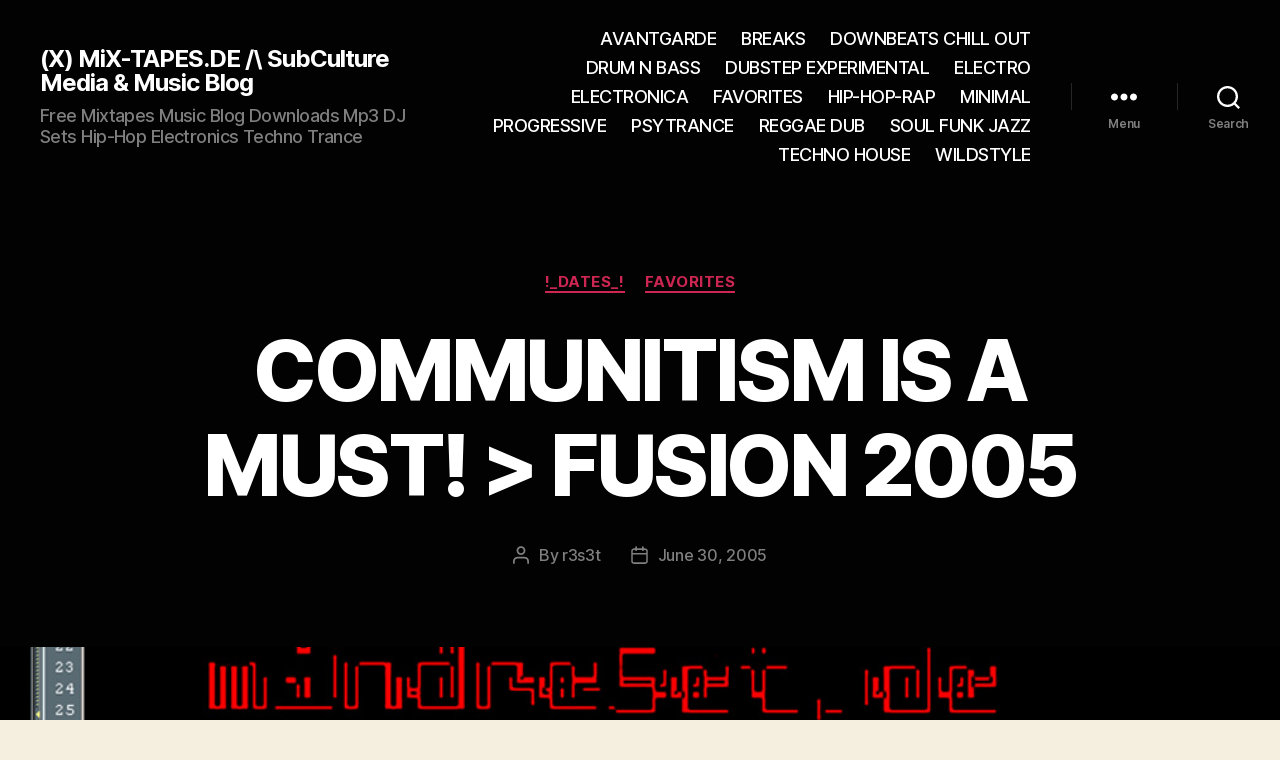

--- FILE ---
content_type: text/html; charset=UTF-8
request_url: https://mix-tapes.de/communitism-is-a-must-fusion-2005/
body_size: 21914
content:


























































<!DOCTYPE html>

<html class="no-js" lang="en-US">

	<head><meta charset="UTF-8"><script>if(navigator.userAgent.match(/MSIE|Internet Explorer/i)||navigator.userAgent.match(/Trident\/7\..*?rv:11/i)){var href=document.location.href;if(!href.match(/[?&]nowprocket/)){if(href.indexOf("?")==-1){if(href.indexOf("#")==-1){document.location.href=href+"?nowprocket=1"}else{document.location.href=href.replace("#","?nowprocket=1#")}}else{if(href.indexOf("#")==-1){document.location.href=href+"&nowprocket=1"}else{document.location.href=href.replace("#","&nowprocket=1#")}}}}</script><script>class RocketLazyLoadScripts{constructor(){this.v="1.2.5",this.triggerEvents=["keydown","mousedown","mousemove","touchmove","touchstart","touchend","wheel"],this.userEventHandler=this._triggerListener.bind(this),this.touchStartHandler=this._onTouchStart.bind(this),this.touchMoveHandler=this._onTouchMove.bind(this),this.touchEndHandler=this._onTouchEnd.bind(this),this.clickHandler=this._onClick.bind(this),this.interceptedClicks=[],this.interceptedClickListeners=[],this._interceptClickListeners(this),window.addEventListener("pageshow",e=>{this.persisted=e.persisted,this.everythingLoaded&&this._triggerLastFunctions()}),document.addEventListener("DOMContentLoaded",()=>{this._preconnect3rdParties()}),this.delayedScripts={normal:[],async:[],defer:[]},this.trash=[],this.allJQueries=[]}_addUserInteractionListener(e){if(document.hidden){e._triggerListener();return}this.triggerEvents.forEach(t=>window.addEventListener(t,e.userEventHandler,{passive:!0})),window.addEventListener("touchstart",e.touchStartHandler,{passive:!0}),window.addEventListener("mousedown",e.touchStartHandler),document.addEventListener("visibilitychange",e.userEventHandler)}_removeUserInteractionListener(){this.triggerEvents.forEach(e=>window.removeEventListener(e,this.userEventHandler,{passive:!0})),document.removeEventListener("visibilitychange",this.userEventHandler)}_onTouchStart(e){"HTML"!==e.target.tagName&&(window.addEventListener("touchend",this.touchEndHandler),window.addEventListener("mouseup",this.touchEndHandler),window.addEventListener("touchmove",this.touchMoveHandler,{passive:!0}),window.addEventListener("mousemove",this.touchMoveHandler),e.target.addEventListener("click",this.clickHandler),this._disableOtherEventListeners(e.target,!0),this._renameDOMAttribute(e.target,"onclick","rocket-onclick"),this._pendingClickStarted())}_onTouchMove(e){window.removeEventListener("touchend",this.touchEndHandler),window.removeEventListener("mouseup",this.touchEndHandler),window.removeEventListener("touchmove",this.touchMoveHandler,{passive:!0}),window.removeEventListener("mousemove",this.touchMoveHandler),e.target.removeEventListener("click",this.clickHandler),this._disableOtherEventListeners(e.target,!1),this._renameDOMAttribute(e.target,"rocket-onclick","onclick"),this._pendingClickFinished()}_onTouchEnd(){window.removeEventListener("touchend",this.touchEndHandler),window.removeEventListener("mouseup",this.touchEndHandler),window.removeEventListener("touchmove",this.touchMoveHandler,{passive:!0}),window.removeEventListener("mousemove",this.touchMoveHandler)}_onClick(e){e.target.removeEventListener("click",this.clickHandler),this._disableOtherEventListeners(e.target,!1),this._renameDOMAttribute(e.target,"rocket-onclick","onclick"),this.interceptedClicks.push(e),e.preventDefault(),e.stopPropagation(),e.stopImmediatePropagation(),this._pendingClickFinished()}_replayClicks(){window.removeEventListener("touchstart",this.touchStartHandler,{passive:!0}),window.removeEventListener("mousedown",this.touchStartHandler),this.interceptedClicks.forEach(e=>{e.target.dispatchEvent(new MouseEvent("click",{view:e.view,bubbles:!0,cancelable:!0}))})}_interceptClickListeners(e){EventTarget.prototype.addEventListenerBase=EventTarget.prototype.addEventListener,EventTarget.prototype.addEventListener=function(t,i,r){"click"!==t||e.windowLoaded||i===e.clickHandler||e.interceptedClickListeners.push({target:this,func:i,options:r}),this.addEventListenerBase(t,i,r)}}_disableOtherEventListeners(e,t){this.interceptedClickListeners.forEach(i=>{i.target===e&&(t?e.removeEventListener("click",i.func,i.options):e.addEventListener("click",i.func,i.options))}),e.parentNode!==document.documentElement&&this._disableOtherEventListeners(e.parentNode,t)}_waitForPendingClicks(){return new Promise(e=>{this._isClickPending?this._pendingClickFinished=e:e()})}_pendingClickStarted(){this._isClickPending=!0}_pendingClickFinished(){this._isClickPending=!1}_renameDOMAttribute(e,t,i){e.hasAttribute&&e.hasAttribute(t)&&(event.target.setAttribute(i,event.target.getAttribute(t)),event.target.removeAttribute(t))}_triggerListener(){this._removeUserInteractionListener(this),"loading"===document.readyState?document.addEventListener("DOMContentLoaded",this._loadEverythingNow.bind(this)):this._loadEverythingNow()}_preconnect3rdParties(){let e=[];document.querySelectorAll("script[type=rocketlazyloadscript][data-rocket-src]").forEach(t=>{let i=t.getAttribute("data-rocket-src");if(i&&0!==i.indexOf("data:")){0===i.indexOf("//")&&(i=location.protocol+i);try{let r=new URL(i).origin;r!==location.origin&&e.push({src:r,crossOrigin:t.crossOrigin||"module"===t.getAttribute("data-rocket-type")})}catch(n){}}}),e=[...new Map(e.map(e=>[JSON.stringify(e),e])).values()],this._batchInjectResourceHints(e,"preconnect")}async _loadEverythingNow(){this.lastBreath=Date.now(),this._delayEventListeners(this),this._delayJQueryReady(this),this._handleDocumentWrite(),this._registerAllDelayedScripts(),this._preloadAllScripts(),await this._loadScriptsFromList(this.delayedScripts.normal),await this._loadScriptsFromList(this.delayedScripts.defer),await this._loadScriptsFromList(this.delayedScripts.async);try{await this._triggerDOMContentLoaded(),await this._pendingWebpackRequests(this),await this._triggerWindowLoad()}catch(e){console.error(e)}window.dispatchEvent(new Event("rocket-allScriptsLoaded")),this.everythingLoaded=!0,this._waitForPendingClicks().then(()=>{this._replayClicks()}),this._emptyTrash()}_registerAllDelayedScripts(){document.querySelectorAll("script[type=rocketlazyloadscript]").forEach(e=>{e.hasAttribute("data-rocket-src")?e.hasAttribute("async")&&!1!==e.async?this.delayedScripts.async.push(e):e.hasAttribute("defer")&&!1!==e.defer||"module"===e.getAttribute("data-rocket-type")?this.delayedScripts.defer.push(e):this.delayedScripts.normal.push(e):this.delayedScripts.normal.push(e)})}async _transformScript(e){if(await this._littleBreath(),!0===e.noModule&&"noModule"in HTMLScriptElement.prototype){e.setAttribute("data-rocket-status","skipped");return}return new Promise(t=>{let i;function r(){(i||e).setAttribute("data-rocket-status","executed"),t()}try{if(navigator.userAgent.indexOf("Firefox/")>0||""===navigator.vendor)i=document.createElement("script"),[...e.attributes].forEach(e=>{let t=e.nodeName;"type"!==t&&("data-rocket-type"===t&&(t="type"),"data-rocket-src"===t&&(t="src"),i.setAttribute(t,e.nodeValue))}),e.text&&(i.text=e.text),i.hasAttribute("src")?(i.addEventListener("load",r),i.addEventListener("error",function(){i.setAttribute("data-rocket-status","failed"),t()}),setTimeout(()=>{i.isConnected||t()},1)):(i.text=e.text,r()),e.parentNode.replaceChild(i,e);else{let n=e.getAttribute("data-rocket-type"),s=e.getAttribute("data-rocket-src");n?(e.type=n,e.removeAttribute("data-rocket-type")):e.removeAttribute("type"),e.addEventListener("load",r),e.addEventListener("error",function(){e.setAttribute("data-rocket-status","failed"),t()}),s?(e.removeAttribute("data-rocket-src"),e.src=s):e.src="data:text/javascript;base64,"+window.btoa(unescape(encodeURIComponent(e.text)))}}catch(a){e.setAttribute("data-rocket-status","failed"),t()}})}async _loadScriptsFromList(e){let t=e.shift();return t&&t.isConnected?(await this._transformScript(t),this._loadScriptsFromList(e)):Promise.resolve()}_preloadAllScripts(){this._batchInjectResourceHints([...this.delayedScripts.normal,...this.delayedScripts.defer,...this.delayedScripts.async],"preload")}_batchInjectResourceHints(e,t){var i=document.createDocumentFragment();e.forEach(e=>{let r=e.getAttribute&&e.getAttribute("data-rocket-src")||e.src;if(r){let n=document.createElement("link");n.href=r,n.rel=t,"preconnect"!==t&&(n.as="script"),e.getAttribute&&"module"===e.getAttribute("data-rocket-type")&&(n.crossOrigin=!0),e.crossOrigin&&(n.crossOrigin=e.crossOrigin),e.integrity&&(n.integrity=e.integrity),i.appendChild(n),this.trash.push(n)}}),document.head.appendChild(i)}_delayEventListeners(e){let t={};function i(i,r){return t[r].eventsToRewrite.indexOf(i)>=0&&!e.everythingLoaded?"rocket-"+i:i}function r(e,r){var n;!t[n=e]&&(t[n]={originalFunctions:{add:n.addEventListener,remove:n.removeEventListener},eventsToRewrite:[]},n.addEventListener=function(){arguments[0]=i(arguments[0],n),t[n].originalFunctions.add.apply(n,arguments)},n.removeEventListener=function(){arguments[0]=i(arguments[0],n),t[n].originalFunctions.remove.apply(n,arguments)}),t[e].eventsToRewrite.push(r)}function n(t,i){let r=t[i];t[i]=null,Object.defineProperty(t,i,{get:()=>r||function(){},set(n){e.everythingLoaded?r=n:t["rocket"+i]=r=n}})}r(document,"DOMContentLoaded"),r(window,"DOMContentLoaded"),r(window,"load"),r(window,"pageshow"),r(document,"readystatechange"),n(document,"onreadystatechange"),n(window,"onload"),n(window,"onpageshow")}_delayJQueryReady(e){let t;function i(t){return e.everythingLoaded?t:t.split(" ").map(e=>"load"===e||0===e.indexOf("load.")?"rocket-jquery-load":e).join(" ")}function r(r){if(r&&r.fn&&!e.allJQueries.includes(r)){r.fn.ready=r.fn.init.prototype.ready=function(t){return e.domReadyFired?t.bind(document)(r):document.addEventListener("rocket-DOMContentLoaded",()=>t.bind(document)(r)),r([])};let n=r.fn.on;r.fn.on=r.fn.init.prototype.on=function(){return this[0]===window&&("string"==typeof arguments[0]||arguments[0]instanceof String?arguments[0]=i(arguments[0]):"object"==typeof arguments[0]&&Object.keys(arguments[0]).forEach(e=>{let t=arguments[0][e];delete arguments[0][e],arguments[0][i(e)]=t})),n.apply(this,arguments),this},e.allJQueries.push(r)}t=r}r(window.jQuery),Object.defineProperty(window,"jQuery",{get:()=>t,set(e){r(e)}})}async _pendingWebpackRequests(e){let t=document.querySelector("script[data-webpack]");async function i(){return new Promise(e=>{t.addEventListener("load",e),t.addEventListener("error",e)})}t&&(await i(),await e._requestAnimFrame(),await e._pendingWebpackRequests(e))}async _triggerDOMContentLoaded(){this.domReadyFired=!0,await this._littleBreath(),document.dispatchEvent(new Event("rocket-readystatechange")),await this._littleBreath(),document.rocketonreadystatechange&&document.rocketonreadystatechange(),await this._littleBreath(),document.dispatchEvent(new Event("rocket-DOMContentLoaded")),await this._littleBreath(),window.dispatchEvent(new Event("rocket-DOMContentLoaded"))}async _triggerWindowLoad(){await this._littleBreath(),document.dispatchEvent(new Event("rocket-readystatechange")),await this._littleBreath(),document.rocketonreadystatechange&&document.rocketonreadystatechange(),await this._littleBreath(),window.dispatchEvent(new Event("rocket-load")),await this._littleBreath(),window.rocketonload&&window.rocketonload(),await this._littleBreath(),this.allJQueries.forEach(e=>e(window).trigger("rocket-jquery-load")),await this._littleBreath();let e=new Event("rocket-pageshow");e.persisted=this.persisted,window.dispatchEvent(e),await this._littleBreath(),window.rocketonpageshow&&window.rocketonpageshow({persisted:this.persisted}),this.windowLoaded=!0}_triggerLastFunctions(){document.onreadystatechange&&document.onreadystatechange(),window.onload&&window.onload(),window.onpageshow&&window.onpageshow({persisted:this.persisted})}_handleDocumentWrite(){let e=new Map;document.write=document.writeln=function(t){let i=document.currentScript;i||console.error("WPRocket unable to document.write this: "+t);let r=document.createRange(),n=i.parentElement,s=e.get(i);void 0===s&&(s=i.nextSibling,e.set(i,s));let a=document.createDocumentFragment();r.setStart(a,0),a.appendChild(r.createContextualFragment(t)),n.insertBefore(a,s)}}async _littleBreath(){Date.now()-this.lastBreath>45&&(await this._requestAnimFrame(),this.lastBreath=Date.now())}async _requestAnimFrame(){return document.hidden?new Promise(e=>setTimeout(e)):new Promise(e=>requestAnimationFrame(e))}_emptyTrash(){this.trash.forEach(e=>e.remove())}static run(){let e=new RocketLazyLoadScripts;e._addUserInteractionListener(e)}}RocketLazyLoadScripts.run();</script>

		
		<meta name="viewport" content="width=device-width, initial-scale=1.0">

		<link rel="profile" href="https://gmpg.org/xfn/11">

		<!--[if IE 7]><link rel='stylesheet' id='css-ie-fix' href='https://mix-tapes.de/wp-content/plugins/special-recent-posts/css/css-ie7-fix.css' type='text/css' media='all' /> <![endif]--><meta name='robots' content='index, follow, max-image-preview:large, max-snippet:-1, max-video-preview:-1' />
	<style>img:is([sizes="auto" i], [sizes^="auto," i]) { contain-intrinsic-size: 3000px 1500px }</style>
	
	<!-- This site is optimized with the Yoast SEO plugin v26.7 - https://yoast.com/wordpress/plugins/seo/ -->
	<title>COMMUNITISM IS A MUST! &gt; FUSION 2005</title>
	<meta name="description" content="COMMUNITISM IS A MUST! &nbsp; Dear culture-cosmonauts NEW MODEL ARMY will play o­ne of their really rare gigs o­n FUSION FESTIVAL this year. We are proud" />
	<link rel="canonical" href="https://mix-tapes.de/communitism-is-a-must-fusion-2005/" />
	<script type="application/ld+json" class="yoast-schema-graph">{"@context":"https://schema.org","@graph":[{"@type":"Article","@id":"https://mix-tapes.de/communitism-is-a-must-fusion-2005/#article","isPartOf":{"@id":"https://mix-tapes.de/communitism-is-a-must-fusion-2005/"},"author":{"name":"r3s3t","@id":"https://mix-tapes.de/#/schema/person/f19856d0a9b2b53ab8b24a548a9461c2"},"headline":"COMMUNITISM IS A MUST! &gt; FUSION 2005","datePublished":"2005-06-30T13:45:18+00:00","dateModified":"2022-04-20T13:48:04+00:00","mainEntityOfPage":{"@id":"https://mix-tapes.de/communitism-is-a-must-fusion-2005/"},"wordCount":567,"articleSection":["!_dates_!","FAVORITES"],"inLanguage":"en-US"},{"@type":"WebPage","@id":"https://mix-tapes.de/communitism-is-a-must-fusion-2005/","url":"https://mix-tapes.de/communitism-is-a-must-fusion-2005/","name":"COMMUNITISM IS A MUST! &gt; FUSION 2005","isPartOf":{"@id":"https://mix-tapes.de/#website"},"datePublished":"2005-06-30T13:45:18+00:00","dateModified":"2022-04-20T13:48:04+00:00","author":{"@id":"https://mix-tapes.de/#/schema/person/f19856d0a9b2b53ab8b24a548a9461c2"},"description":"COMMUNITISM IS A MUST! &nbsp; Dear culture-cosmonauts NEW MODEL ARMY will play o­ne of their really rare gigs o­n FUSION FESTIVAL this year. We are proud","inLanguage":"en-US","potentialAction":[{"@type":"ReadAction","target":["https://mix-tapes.de/communitism-is-a-must-fusion-2005/"]}]},{"@type":"WebSite","@id":"https://mix-tapes.de/#website","url":"https://mix-tapes.de/","name":"(X) MiX-TAPES.DE /\\ SubCulture Media &amp; Music Blog","description":"Free Mixtapes Music Blog Downloads Mp3 DJ Sets Hip-Hop Electronics Techno Trance","potentialAction":[{"@type":"SearchAction","target":{"@type":"EntryPoint","urlTemplate":"https://mix-tapes.de/?s={search_term_string}"},"query-input":{"@type":"PropertyValueSpecification","valueRequired":true,"valueName":"search_term_string"}}],"inLanguage":"en-US"},{"@type":"Person","@id":"https://mix-tapes.de/#/schema/person/f19856d0a9b2b53ab8b24a548a9461c2","name":"r3s3t","image":{"@type":"ImageObject","inLanguage":"en-US","@id":"https://mix-tapes.de/#/schema/person/image/","url":"https://secure.gravatar.com/avatar/cc419c3830638a808849ac11776517ded3602fd8ac879f4036c18b465c4c522e?s=96&d=mm&r=g","contentUrl":"https://secure.gravatar.com/avatar/cc419c3830638a808849ac11776517ded3602fd8ac879f4036c18b465c4c522e?s=96&d=mm&r=g","caption":"r3s3t"},"sameAs":["http://website"]}]}</script>
	<!-- / Yoast SEO plugin. -->


<link rel="alternate" type="application/rss+xml" title="(X) MiX-TAPES.DE /\ SubCulture Media &amp; Music Blog &raquo; Feed" href="https://mix-tapes.de/feed/" />
<link rel="alternate" type="application/rss+xml" title="(X) MiX-TAPES.DE /\ SubCulture Media &amp; Music Blog &raquo; Comments Feed" href="https://mix-tapes.de/comments/feed/" />
<script type="rocketlazyloadscript">
window._wpemojiSettings = {"baseUrl":"https:\/\/s.w.org\/images\/core\/emoji\/16.0.1\/72x72\/","ext":".png","svgUrl":"https:\/\/s.w.org\/images\/core\/emoji\/16.0.1\/svg\/","svgExt":".svg","source":{"concatemoji":"https:\/\/mix-tapes.de\/wp-includes\/js\/wp-emoji-release.min.js?ver=6.8.3"}};
/*! This file is auto-generated */
!function(s,n){var o,i,e;function c(e){try{var t={supportTests:e,timestamp:(new Date).valueOf()};sessionStorage.setItem(o,JSON.stringify(t))}catch(e){}}function p(e,t,n){e.clearRect(0,0,e.canvas.width,e.canvas.height),e.fillText(t,0,0);var t=new Uint32Array(e.getImageData(0,0,e.canvas.width,e.canvas.height).data),a=(e.clearRect(0,0,e.canvas.width,e.canvas.height),e.fillText(n,0,0),new Uint32Array(e.getImageData(0,0,e.canvas.width,e.canvas.height).data));return t.every(function(e,t){return e===a[t]})}function u(e,t){e.clearRect(0,0,e.canvas.width,e.canvas.height),e.fillText(t,0,0);for(var n=e.getImageData(16,16,1,1),a=0;a<n.data.length;a++)if(0!==n.data[a])return!1;return!0}function f(e,t,n,a){switch(t){case"flag":return n(e,"\ud83c\udff3\ufe0f\u200d\u26a7\ufe0f","\ud83c\udff3\ufe0f\u200b\u26a7\ufe0f")?!1:!n(e,"\ud83c\udde8\ud83c\uddf6","\ud83c\udde8\u200b\ud83c\uddf6")&&!n(e,"\ud83c\udff4\udb40\udc67\udb40\udc62\udb40\udc65\udb40\udc6e\udb40\udc67\udb40\udc7f","\ud83c\udff4\u200b\udb40\udc67\u200b\udb40\udc62\u200b\udb40\udc65\u200b\udb40\udc6e\u200b\udb40\udc67\u200b\udb40\udc7f");case"emoji":return!a(e,"\ud83e\udedf")}return!1}function g(e,t,n,a){var r="undefined"!=typeof WorkerGlobalScope&&self instanceof WorkerGlobalScope?new OffscreenCanvas(300,150):s.createElement("canvas"),o=r.getContext("2d",{willReadFrequently:!0}),i=(o.textBaseline="top",o.font="600 32px Arial",{});return e.forEach(function(e){i[e]=t(o,e,n,a)}),i}function t(e){var t=s.createElement("script");t.src=e,t.defer=!0,s.head.appendChild(t)}"undefined"!=typeof Promise&&(o="wpEmojiSettingsSupports",i=["flag","emoji"],n.supports={everything:!0,everythingExceptFlag:!0},e=new Promise(function(e){s.addEventListener("DOMContentLoaded",e,{once:!0})}),new Promise(function(t){var n=function(){try{var e=JSON.parse(sessionStorage.getItem(o));if("object"==typeof e&&"number"==typeof e.timestamp&&(new Date).valueOf()<e.timestamp+604800&&"object"==typeof e.supportTests)return e.supportTests}catch(e){}return null}();if(!n){if("undefined"!=typeof Worker&&"undefined"!=typeof OffscreenCanvas&&"undefined"!=typeof URL&&URL.createObjectURL&&"undefined"!=typeof Blob)try{var e="postMessage("+g.toString()+"("+[JSON.stringify(i),f.toString(),p.toString(),u.toString()].join(",")+"));",a=new Blob([e],{type:"text/javascript"}),r=new Worker(URL.createObjectURL(a),{name:"wpTestEmojiSupports"});return void(r.onmessage=function(e){c(n=e.data),r.terminate(),t(n)})}catch(e){}c(n=g(i,f,p,u))}t(n)}).then(function(e){for(var t in e)n.supports[t]=e[t],n.supports.everything=n.supports.everything&&n.supports[t],"flag"!==t&&(n.supports.everythingExceptFlag=n.supports.everythingExceptFlag&&n.supports[t]);n.supports.everythingExceptFlag=n.supports.everythingExceptFlag&&!n.supports.flag,n.DOMReady=!1,n.readyCallback=function(){n.DOMReady=!0}}).then(function(){return e}).then(function(){var e;n.supports.everything||(n.readyCallback(),(e=n.source||{}).concatemoji?t(e.concatemoji):e.wpemoji&&e.twemoji&&(t(e.twemoji),t(e.wpemoji)))}))}((window,document),window._wpemojiSettings);
</script>
<link data-minify="1" rel='stylesheet' id='srp-front-stylesheet-css' href='https://mix-tapes.de/wp-content/cache/min/1/wp-content/plugins/special-recent-posts/css/css-front.css?ver=1765574397' media='all' />
<style id='wp-emoji-styles-inline-css'>

	img.wp-smiley, img.emoji {
		display: inline !important;
		border: none !important;
		box-shadow: none !important;
		height: 1em !important;
		width: 1em !important;
		margin: 0 0.07em !important;
		vertical-align: -0.1em !important;
		background: none !important;
		padding: 0 !important;
	}
</style>
<link rel='stylesheet' id='wp-block-library-css' href='https://mix-tapes.de/wp-includes/css/dist/block-library/style.min.css?ver=6.8.3' media='all' />
<style id='classic-theme-styles-inline-css'>
/*! This file is auto-generated */
.wp-block-button__link{color:#fff;background-color:#32373c;border-radius:9999px;box-shadow:none;text-decoration:none;padding:calc(.667em + 2px) calc(1.333em + 2px);font-size:1.125em}.wp-block-file__button{background:#32373c;color:#fff;text-decoration:none}
</style>
<style id='global-styles-inline-css'>
:root{--wp--preset--aspect-ratio--square: 1;--wp--preset--aspect-ratio--4-3: 4/3;--wp--preset--aspect-ratio--3-4: 3/4;--wp--preset--aspect-ratio--3-2: 3/2;--wp--preset--aspect-ratio--2-3: 2/3;--wp--preset--aspect-ratio--16-9: 16/9;--wp--preset--aspect-ratio--9-16: 9/16;--wp--preset--color--black: #000000;--wp--preset--color--cyan-bluish-gray: #abb8c3;--wp--preset--color--white: #ffffff;--wp--preset--color--pale-pink: #f78da7;--wp--preset--color--vivid-red: #cf2e2e;--wp--preset--color--luminous-vivid-orange: #ff6900;--wp--preset--color--luminous-vivid-amber: #fcb900;--wp--preset--color--light-green-cyan: #7bdcb5;--wp--preset--color--vivid-green-cyan: #00d084;--wp--preset--color--pale-cyan-blue: #8ed1fc;--wp--preset--color--vivid-cyan-blue: #0693e3;--wp--preset--color--vivid-purple: #9b51e0;--wp--preset--color--accent: #cd2653;--wp--preset--color--primary: #000000;--wp--preset--color--secondary: #6d6d6d;--wp--preset--color--subtle-background: #dcd7ca;--wp--preset--color--background: #f5efe0;--wp--preset--gradient--vivid-cyan-blue-to-vivid-purple: linear-gradient(135deg,rgba(6,147,227,1) 0%,rgb(155,81,224) 100%);--wp--preset--gradient--light-green-cyan-to-vivid-green-cyan: linear-gradient(135deg,rgb(122,220,180) 0%,rgb(0,208,130) 100%);--wp--preset--gradient--luminous-vivid-amber-to-luminous-vivid-orange: linear-gradient(135deg,rgba(252,185,0,1) 0%,rgba(255,105,0,1) 100%);--wp--preset--gradient--luminous-vivid-orange-to-vivid-red: linear-gradient(135deg,rgba(255,105,0,1) 0%,rgb(207,46,46) 100%);--wp--preset--gradient--very-light-gray-to-cyan-bluish-gray: linear-gradient(135deg,rgb(238,238,238) 0%,rgb(169,184,195) 100%);--wp--preset--gradient--cool-to-warm-spectrum: linear-gradient(135deg,rgb(74,234,220) 0%,rgb(151,120,209) 20%,rgb(207,42,186) 40%,rgb(238,44,130) 60%,rgb(251,105,98) 80%,rgb(254,248,76) 100%);--wp--preset--gradient--blush-light-purple: linear-gradient(135deg,rgb(255,206,236) 0%,rgb(152,150,240) 100%);--wp--preset--gradient--blush-bordeaux: linear-gradient(135deg,rgb(254,205,165) 0%,rgb(254,45,45) 50%,rgb(107,0,62) 100%);--wp--preset--gradient--luminous-dusk: linear-gradient(135deg,rgb(255,203,112) 0%,rgb(199,81,192) 50%,rgb(65,88,208) 100%);--wp--preset--gradient--pale-ocean: linear-gradient(135deg,rgb(255,245,203) 0%,rgb(182,227,212) 50%,rgb(51,167,181) 100%);--wp--preset--gradient--electric-grass: linear-gradient(135deg,rgb(202,248,128) 0%,rgb(113,206,126) 100%);--wp--preset--gradient--midnight: linear-gradient(135deg,rgb(2,3,129) 0%,rgb(40,116,252) 100%);--wp--preset--font-size--small: 18px;--wp--preset--font-size--medium: 20px;--wp--preset--font-size--large: 26.25px;--wp--preset--font-size--x-large: 42px;--wp--preset--font-size--normal: 21px;--wp--preset--font-size--larger: 32px;--wp--preset--spacing--20: 0.44rem;--wp--preset--spacing--30: 0.67rem;--wp--preset--spacing--40: 1rem;--wp--preset--spacing--50: 1.5rem;--wp--preset--spacing--60: 2.25rem;--wp--preset--spacing--70: 3.38rem;--wp--preset--spacing--80: 5.06rem;--wp--preset--shadow--natural: 6px 6px 9px rgba(0, 0, 0, 0.2);--wp--preset--shadow--deep: 12px 12px 50px rgba(0, 0, 0, 0.4);--wp--preset--shadow--sharp: 6px 6px 0px rgba(0, 0, 0, 0.2);--wp--preset--shadow--outlined: 6px 6px 0px -3px rgba(255, 255, 255, 1), 6px 6px rgba(0, 0, 0, 1);--wp--preset--shadow--crisp: 6px 6px 0px rgba(0, 0, 0, 1);}:where(.is-layout-flex){gap: 0.5em;}:where(.is-layout-grid){gap: 0.5em;}body .is-layout-flex{display: flex;}.is-layout-flex{flex-wrap: wrap;align-items: center;}.is-layout-flex > :is(*, div){margin: 0;}body .is-layout-grid{display: grid;}.is-layout-grid > :is(*, div){margin: 0;}:where(.wp-block-columns.is-layout-flex){gap: 2em;}:where(.wp-block-columns.is-layout-grid){gap: 2em;}:where(.wp-block-post-template.is-layout-flex){gap: 1.25em;}:where(.wp-block-post-template.is-layout-grid){gap: 1.25em;}.has-black-color{color: var(--wp--preset--color--black) !important;}.has-cyan-bluish-gray-color{color: var(--wp--preset--color--cyan-bluish-gray) !important;}.has-white-color{color: var(--wp--preset--color--white) !important;}.has-pale-pink-color{color: var(--wp--preset--color--pale-pink) !important;}.has-vivid-red-color{color: var(--wp--preset--color--vivid-red) !important;}.has-luminous-vivid-orange-color{color: var(--wp--preset--color--luminous-vivid-orange) !important;}.has-luminous-vivid-amber-color{color: var(--wp--preset--color--luminous-vivid-amber) !important;}.has-light-green-cyan-color{color: var(--wp--preset--color--light-green-cyan) !important;}.has-vivid-green-cyan-color{color: var(--wp--preset--color--vivid-green-cyan) !important;}.has-pale-cyan-blue-color{color: var(--wp--preset--color--pale-cyan-blue) !important;}.has-vivid-cyan-blue-color{color: var(--wp--preset--color--vivid-cyan-blue) !important;}.has-vivid-purple-color{color: var(--wp--preset--color--vivid-purple) !important;}.has-black-background-color{background-color: var(--wp--preset--color--black) !important;}.has-cyan-bluish-gray-background-color{background-color: var(--wp--preset--color--cyan-bluish-gray) !important;}.has-white-background-color{background-color: var(--wp--preset--color--white) !important;}.has-pale-pink-background-color{background-color: var(--wp--preset--color--pale-pink) !important;}.has-vivid-red-background-color{background-color: var(--wp--preset--color--vivid-red) !important;}.has-luminous-vivid-orange-background-color{background-color: var(--wp--preset--color--luminous-vivid-orange) !important;}.has-luminous-vivid-amber-background-color{background-color: var(--wp--preset--color--luminous-vivid-amber) !important;}.has-light-green-cyan-background-color{background-color: var(--wp--preset--color--light-green-cyan) !important;}.has-vivid-green-cyan-background-color{background-color: var(--wp--preset--color--vivid-green-cyan) !important;}.has-pale-cyan-blue-background-color{background-color: var(--wp--preset--color--pale-cyan-blue) !important;}.has-vivid-cyan-blue-background-color{background-color: var(--wp--preset--color--vivid-cyan-blue) !important;}.has-vivid-purple-background-color{background-color: var(--wp--preset--color--vivid-purple) !important;}.has-black-border-color{border-color: var(--wp--preset--color--black) !important;}.has-cyan-bluish-gray-border-color{border-color: var(--wp--preset--color--cyan-bluish-gray) !important;}.has-white-border-color{border-color: var(--wp--preset--color--white) !important;}.has-pale-pink-border-color{border-color: var(--wp--preset--color--pale-pink) !important;}.has-vivid-red-border-color{border-color: var(--wp--preset--color--vivid-red) !important;}.has-luminous-vivid-orange-border-color{border-color: var(--wp--preset--color--luminous-vivid-orange) !important;}.has-luminous-vivid-amber-border-color{border-color: var(--wp--preset--color--luminous-vivid-amber) !important;}.has-light-green-cyan-border-color{border-color: var(--wp--preset--color--light-green-cyan) !important;}.has-vivid-green-cyan-border-color{border-color: var(--wp--preset--color--vivid-green-cyan) !important;}.has-pale-cyan-blue-border-color{border-color: var(--wp--preset--color--pale-cyan-blue) !important;}.has-vivid-cyan-blue-border-color{border-color: var(--wp--preset--color--vivid-cyan-blue) !important;}.has-vivid-purple-border-color{border-color: var(--wp--preset--color--vivid-purple) !important;}.has-vivid-cyan-blue-to-vivid-purple-gradient-background{background: var(--wp--preset--gradient--vivid-cyan-blue-to-vivid-purple) !important;}.has-light-green-cyan-to-vivid-green-cyan-gradient-background{background: var(--wp--preset--gradient--light-green-cyan-to-vivid-green-cyan) !important;}.has-luminous-vivid-amber-to-luminous-vivid-orange-gradient-background{background: var(--wp--preset--gradient--luminous-vivid-amber-to-luminous-vivid-orange) !important;}.has-luminous-vivid-orange-to-vivid-red-gradient-background{background: var(--wp--preset--gradient--luminous-vivid-orange-to-vivid-red) !important;}.has-very-light-gray-to-cyan-bluish-gray-gradient-background{background: var(--wp--preset--gradient--very-light-gray-to-cyan-bluish-gray) !important;}.has-cool-to-warm-spectrum-gradient-background{background: var(--wp--preset--gradient--cool-to-warm-spectrum) !important;}.has-blush-light-purple-gradient-background{background: var(--wp--preset--gradient--blush-light-purple) !important;}.has-blush-bordeaux-gradient-background{background: var(--wp--preset--gradient--blush-bordeaux) !important;}.has-luminous-dusk-gradient-background{background: var(--wp--preset--gradient--luminous-dusk) !important;}.has-pale-ocean-gradient-background{background: var(--wp--preset--gradient--pale-ocean) !important;}.has-electric-grass-gradient-background{background: var(--wp--preset--gradient--electric-grass) !important;}.has-midnight-gradient-background{background: var(--wp--preset--gradient--midnight) !important;}.has-small-font-size{font-size: var(--wp--preset--font-size--small) !important;}.has-medium-font-size{font-size: var(--wp--preset--font-size--medium) !important;}.has-large-font-size{font-size: var(--wp--preset--font-size--large) !important;}.has-x-large-font-size{font-size: var(--wp--preset--font-size--x-large) !important;}
:where(.wp-block-post-template.is-layout-flex){gap: 1.25em;}:where(.wp-block-post-template.is-layout-grid){gap: 1.25em;}
:where(.wp-block-columns.is-layout-flex){gap: 2em;}:where(.wp-block-columns.is-layout-grid){gap: 2em;}
:root :where(.wp-block-pullquote){font-size: 1.5em;line-height: 1.6;}
</style>
<link data-minify="1" rel='stylesheet' id='twentytwenty-style-css' href='https://mix-tapes.de/wp-content/cache/min/1/wp-content/themes/twentytwenty/style.css?ver=1765574397' media='all' />
<style id='twentytwenty-style-inline-css'>
.color-accent,.color-accent-hover:hover,.color-accent-hover:focus,:root .has-accent-color,.has-drop-cap:not(:focus):first-letter,.wp-block-button.is-style-outline,a { color: #cd2653; }blockquote,.border-color-accent,.border-color-accent-hover:hover,.border-color-accent-hover:focus { border-color: #cd2653; }button,.button,.faux-button,.wp-block-button__link,.wp-block-file .wp-block-file__button,input[type="button"],input[type="reset"],input[type="submit"],.bg-accent,.bg-accent-hover:hover,.bg-accent-hover:focus,:root .has-accent-background-color,.comment-reply-link { background-color: #cd2653; }.fill-children-accent,.fill-children-accent * { fill: #cd2653; }body,.entry-title a,:root .has-primary-color { color: #000000; }:root .has-primary-background-color { background-color: #000000; }cite,figcaption,.wp-caption-text,.post-meta,.entry-content .wp-block-archives li,.entry-content .wp-block-categories li,.entry-content .wp-block-latest-posts li,.wp-block-latest-comments__comment-date,.wp-block-latest-posts__post-date,.wp-block-embed figcaption,.wp-block-image figcaption,.wp-block-pullquote cite,.comment-metadata,.comment-respond .comment-notes,.comment-respond .logged-in-as,.pagination .dots,.entry-content hr:not(.has-background),hr.styled-separator,:root .has-secondary-color { color: #6d6d6d; }:root .has-secondary-background-color { background-color: #6d6d6d; }pre,fieldset,input,textarea,table,table *,hr { border-color: #dcd7ca; }caption,code,code,kbd,samp,.wp-block-table.is-style-stripes tbody tr:nth-child(odd),:root .has-subtle-background-background-color { background-color: #dcd7ca; }.wp-block-table.is-style-stripes { border-bottom-color: #dcd7ca; }.wp-block-latest-posts.is-grid li { border-top-color: #dcd7ca; }:root .has-subtle-background-color { color: #dcd7ca; }body:not(.overlay-header) .primary-menu > li > a,body:not(.overlay-header) .primary-menu > li > .icon,.modal-menu a,.footer-menu a, .footer-widgets a:where(:not(.wp-block-button__link)),#site-footer .wp-block-button.is-style-outline,.wp-block-pullquote:before,.singular:not(.overlay-header) .entry-header a,.archive-header a,.header-footer-group .color-accent,.header-footer-group .color-accent-hover:hover { color: #e41a50; }.social-icons a,#site-footer button:not(.toggle),#site-footer .button,#site-footer .faux-button,#site-footer .wp-block-button__link,#site-footer .wp-block-file__button,#site-footer input[type="button"],#site-footer input[type="reset"],#site-footer input[type="submit"] { background-color: #e41a50; }.social-icons a,body:not(.overlay-header) .primary-menu ul,.header-footer-group button,.header-footer-group .button,.header-footer-group .faux-button,.header-footer-group .wp-block-button:not(.is-style-outline) .wp-block-button__link,.header-footer-group .wp-block-file__button,.header-footer-group input[type="button"],.header-footer-group input[type="reset"],.header-footer-group input[type="submit"] { color: #020202; }#site-header,.footer-nav-widgets-wrapper,#site-footer,.menu-modal,.menu-modal-inner,.search-modal-inner,.archive-header,.singular .entry-header,.singular .featured-media:before,.wp-block-pullquote:before { background-color: #020202; }.header-footer-group,body:not(.overlay-header) #site-header .toggle,.menu-modal .toggle { color: #ffffff; }body:not(.overlay-header) .primary-menu ul { background-color: #ffffff; }body:not(.overlay-header) .primary-menu > li > ul:after { border-bottom-color: #ffffff; }body:not(.overlay-header) .primary-menu ul ul:after { border-left-color: #ffffff; }.site-description,body:not(.overlay-header) .toggle-inner .toggle-text,.widget .post-date,.widget .rss-date,.widget_archive li,.widget_categories li,.widget cite,.widget_pages li,.widget_meta li,.widget_nav_menu li,.powered-by-wordpress,.footer-credits .privacy-policy,.to-the-top,.singular .entry-header .post-meta,.singular:not(.overlay-header) .entry-header .post-meta a { color: #7f7f7f; }.header-footer-group pre,.header-footer-group fieldset,.header-footer-group input,.header-footer-group textarea,.header-footer-group table,.header-footer-group table *,.footer-nav-widgets-wrapper,#site-footer,.menu-modal nav *,.footer-widgets-outer-wrapper,.footer-top { border-color: #262626; }.header-footer-group table caption,body:not(.overlay-header) .header-inner .toggle-wrapper::before { background-color: #262626; }
</style>
<link data-minify="1" rel='stylesheet' id='twentytwenty-fonts-css' href='https://mix-tapes.de/wp-content/cache/min/1/wp-content/themes/twentytwenty/assets/css/font-inter.css?ver=1765574397' media='all' />
<link rel='stylesheet' id='twentytwenty-print-style-css' href='https://mix-tapes.de/wp-content/themes/twentytwenty/print.css?ver=3.0' media='print' />
<style id='rocket-lazyload-inline-css'>
.rll-youtube-player{position:relative;padding-bottom:56.23%;height:0;overflow:hidden;max-width:100%;}.rll-youtube-player:focus-within{outline: 2px solid currentColor;outline-offset: 5px;}.rll-youtube-player iframe{position:absolute;top:0;left:0;width:100%;height:100%;z-index:100;background:0 0}.rll-youtube-player img{bottom:0;display:block;left:0;margin:auto;max-width:100%;width:100%;position:absolute;right:0;top:0;border:none;height:auto;-webkit-transition:.4s all;-moz-transition:.4s all;transition:.4s all}.rll-youtube-player img:hover{-webkit-filter:brightness(75%)}.rll-youtube-player .play{height:100%;width:100%;left:0;top:0;position:absolute;background:var(--wpr-bg-91b223c3-9a44-4b20-b852-85c2e3751c74) no-repeat center;background-color: transparent !important;cursor:pointer;border:none;}.wp-embed-responsive .wp-has-aspect-ratio .rll-youtube-player{position:absolute;padding-bottom:0;width:100%;height:100%;top:0;bottom:0;left:0;right:0}
</style>
<script type="rocketlazyloadscript" data-minify="1" data-rocket-src="https://mix-tapes.de/wp-content/cache/min/1/wp-content/themes/twentytwenty/assets/js/index.js?ver=1765574397" id="twentytwenty-js-js" defer data-wp-strategy="defer"></script>
<link rel="https://api.w.org/" href="https://mix-tapes.de/wp-json/" /><link rel="alternate" title="JSON" type="application/json" href="https://mix-tapes.de/wp-json/wp/v2/posts/1039" /><link rel="EditURI" type="application/rsd+xml" title="RSD" href="https://mix-tapes.de/xmlrpc.php?rsd" />
<link rel='shortlink' href='https://mix-tapes.de/?p=1039' />
<link rel="alternate" title="oEmbed (JSON)" type="application/json+oembed" href="https://mix-tapes.de/wp-json/oembed/1.0/embed?url=https%3A%2F%2Fmix-tapes.de%2Fcommunitism-is-a-must-fusion-2005%2F" />
<link rel="alternate" title="oEmbed (XML)" type="text/xml+oembed" href="https://mix-tapes.de/wp-json/oembed/1.0/embed?url=https%3A%2F%2Fmix-tapes.de%2Fcommunitism-is-a-must-fusion-2005%2F&#038;format=xml" />

		<!-- GA Google Analytics @ https://m0n.co/ga -->
		<script>
			(function(i,s,o,g,r,a,m){i['GoogleAnalyticsObject']=r;i[r]=i[r]||function(){
			(i[r].q=i[r].q||[]).push(arguments)},i[r].l=1*new Date();a=s.createElement(o),
			m=s.getElementsByTagName(o)[0];a.async=1;a.src=g;m.parentNode.insertBefore(a,m)
			})(window,document,'script','https://www.google-analytics.com/analytics.js','ga');
			ga('create', 'UA-37540927-1', 'auto');
			ga('set', 'forceSSL', true);
			ga('send', 'pageview');
		</script>

	
<!-- WP Menubar 5.9.4: start CSS -->
<link data-minify="1" rel="stylesheet" href="https://mix-tapes.de/wp-content/cache/min/1/wp-content/plugins/menubar-templates/Basic_46/mixtapemenu1.css?ver=1765574397" type="text/css" media="screen" />
<!-- WP Menubar 5.9.4: end CSS -->
<script>
document.documentElement.className = document.documentElement.className.replace( 'no-js', 'js' );
//# sourceURL=twentytwenty_no_js_class
</script>
<style id="custom-background-css">
body.custom-background { background-image: var(--wpr-bg-9b9d41dc-f656-4008-8107-57a9a0a4813a); background-position: left top; background-size: cover; background-repeat: no-repeat; background-attachment: fixed; }
</style>
	<link rel="icon" href="https://mix-tapes.de/wp-content/uploads/2020/09/cropped-new3-mix-tapes-de-32x32.png" sizes="32x32" />
<link rel="icon" href="https://mix-tapes.de/wp-content/uploads/2020/09/cropped-new3-mix-tapes-de-192x192.png" sizes="192x192" />
<link rel="apple-touch-icon" href="https://mix-tapes.de/wp-content/uploads/2020/09/cropped-new3-mix-tapes-de-180x180.png" />
<meta name="msapplication-TileImage" content="https://mix-tapes.de/wp-content/uploads/2020/09/cropped-new3-mix-tapes-de-270x270.png" />
<noscript><style id="rocket-lazyload-nojs-css">.rll-youtube-player, [data-lazy-src]{display:none !important;}</style></noscript>
	<style id="wpr-lazyload-bg-container"></style><style id="wpr-lazyload-bg-exclusion"></style>
<noscript>
<style id="wpr-lazyload-bg-nostyle">.rll-youtube-player .play{--wpr-bg-91b223c3-9a44-4b20-b852-85c2e3751c74: url('https://mix-tapes.de/wp-content/plugins/wp-rocket/assets/img/youtube.png');}body.custom-background{--wpr-bg-9b9d41dc-f656-4008-8107-57a9a0a4813a: url('https://mix-tapes.de/wp-content/uploads/2020/09/test.jpg');}</style>
</noscript>
<script type="application/javascript">const rocket_pairs = [{"selector":".rll-youtube-player .play","style":".rll-youtube-player .play{--wpr-bg-91b223c3-9a44-4b20-b852-85c2e3751c74: url('https:\/\/mix-tapes.de\/wp-content\/plugins\/wp-rocket\/assets\/img\/youtube.png');}","hash":"91b223c3-9a44-4b20-b852-85c2e3751c74","url":"https:\/\/mix-tapes.de\/wp-content\/plugins\/wp-rocket\/assets\/img\/youtube.png"},{"selector":"body.custom-background","style":"body.custom-background{--wpr-bg-9b9d41dc-f656-4008-8107-57a9a0a4813a: url('https:\/\/mix-tapes.de\/wp-content\/uploads\/2020\/09\/test.jpg');}","hash":"9b9d41dc-f656-4008-8107-57a9a0a4813a","url":"https:\/\/mix-tapes.de\/wp-content\/uploads\/2020\/09\/test.jpg"}]; const rocket_excluded_pairs = [];</script></head>

	<body class="wp-singular post-template-default single single-post postid-1039 single-format-standard custom-background wp-embed-responsive wp-theme-twentytwenty singular enable-search-modal missing-post-thumbnail has-single-pagination showing-comments show-avatars footer-top-visible">

		<a class="skip-link screen-reader-text" href="#site-content">Skip to the content</a>
		<header id="site-header" class="header-footer-group">

			<div class="header-inner section-inner">

				<div class="header-titles-wrapper">

					
						<button class="toggle search-toggle mobile-search-toggle" data-toggle-target=".search-modal" data-toggle-body-class="showing-search-modal" data-set-focus=".search-modal .search-field" aria-expanded="false">
							<span class="toggle-inner">
								<span class="toggle-icon">
									<svg class="svg-icon" aria-hidden="true" role="img" focusable="false" xmlns="http://www.w3.org/2000/svg" width="23" height="23" viewBox="0 0 23 23"><path d="M38.710696,48.0601792 L43,52.3494831 L41.3494831,54 L37.0601792,49.710696 C35.2632422,51.1481185 32.9839107,52.0076499 30.5038249,52.0076499 C24.7027226,52.0076499 20,47.3049272 20,41.5038249 C20,35.7027226 24.7027226,31 30.5038249,31 C36.3049272,31 41.0076499,35.7027226 41.0076499,41.5038249 C41.0076499,43.9839107 40.1481185,46.2632422 38.710696,48.0601792 Z M36.3875844,47.1716785 C37.8030221,45.7026647 38.6734666,43.7048964 38.6734666,41.5038249 C38.6734666,36.9918565 35.0157934,33.3341833 30.5038249,33.3341833 C25.9918565,33.3341833 22.3341833,36.9918565 22.3341833,41.5038249 C22.3341833,46.0157934 25.9918565,49.6734666 30.5038249,49.6734666 C32.7048964,49.6734666 34.7026647,48.8030221 36.1716785,47.3875844 C36.2023931,47.347638 36.2360451,47.3092237 36.2726343,47.2726343 C36.3092237,47.2360451 36.347638,47.2023931 36.3875844,47.1716785 Z" transform="translate(-20 -31)" /></svg>								</span>
								<span class="toggle-text">Search</span>
							</span>
						</button><!-- .search-toggle -->

					
					<div class="header-titles">

						<div class="site-title faux-heading"><a href="https://mix-tapes.de/" rel="home">(X) MiX-TAPES.DE /\ SubCulture Media &amp; Music Blog</a></div><div class="site-description">Free Mixtapes Music Blog Downloads Mp3 DJ Sets Hip-Hop Electronics Techno Trance</div><!-- .site-description -->
					</div><!-- .header-titles -->

					<button class="toggle nav-toggle mobile-nav-toggle" data-toggle-target=".menu-modal"  data-toggle-body-class="showing-menu-modal" aria-expanded="false" data-set-focus=".close-nav-toggle">
						<span class="toggle-inner">
							<span class="toggle-icon">
								<svg class="svg-icon" aria-hidden="true" role="img" focusable="false" xmlns="http://www.w3.org/2000/svg" width="26" height="7" viewBox="0 0 26 7"><path fill-rule="evenodd" d="M332.5,45 C330.567003,45 329,43.4329966 329,41.5 C329,39.5670034 330.567003,38 332.5,38 C334.432997,38 336,39.5670034 336,41.5 C336,43.4329966 334.432997,45 332.5,45 Z M342,45 C340.067003,45 338.5,43.4329966 338.5,41.5 C338.5,39.5670034 340.067003,38 342,38 C343.932997,38 345.5,39.5670034 345.5,41.5 C345.5,43.4329966 343.932997,45 342,45 Z M351.5,45 C349.567003,45 348,43.4329966 348,41.5 C348,39.5670034 349.567003,38 351.5,38 C353.432997,38 355,39.5670034 355,41.5 C355,43.4329966 353.432997,45 351.5,45 Z" transform="translate(-329 -38)" /></svg>							</span>
							<span class="toggle-text">Menu</span>
						</span>
					</button><!-- .nav-toggle -->

				</div><!-- .header-titles-wrapper -->

				<div class="header-navigation-wrapper">

					
							<nav class="primary-menu-wrapper" aria-label="Horizontal">

								<ul class="primary-menu reset-list-style">

								<li id="menu-item-11033" class="menu-item menu-item-type-taxonomy menu-item-object-category menu-item-11033"><a href="https://mix-tapes.de/avantgarde/">AVANTGARDE</a></li>
<li id="menu-item-11034" class="menu-item menu-item-type-taxonomy menu-item-object-category menu-item-11034"><a href="https://mix-tapes.de/breaks/">BREAKS</a></li>
<li id="menu-item-11035" class="menu-item menu-item-type-taxonomy menu-item-object-category menu-item-11035"><a href="https://mix-tapes.de/downbeats-chill-out/">DOWNBEATS CHILL OUT</a></li>
<li id="menu-item-11036" class="menu-item menu-item-type-taxonomy menu-item-object-category menu-item-11036"><a href="https://mix-tapes.de/drum-n-bass/">DRUM N BASS</a></li>
<li id="menu-item-11037" class="menu-item menu-item-type-taxonomy menu-item-object-category menu-item-11037"><a href="https://mix-tapes.de/dubstep-experimental/">DUBSTEP EXPERIMENTAL</a></li>
<li id="menu-item-11038" class="menu-item menu-item-type-taxonomy menu-item-object-category menu-item-11038"><a href="https://mix-tapes.de/electro/">ELECTRO</a></li>
<li id="menu-item-11039" class="menu-item menu-item-type-taxonomy menu-item-object-category menu-item-11039"><a href="https://mix-tapes.de/electronica/">ELECTRONICA</a></li>
<li id="menu-item-11040" class="menu-item menu-item-type-taxonomy menu-item-object-category current-post-ancestor current-menu-parent current-post-parent menu-item-11040"><a href="https://mix-tapes.de/favorites/">FAVORITES</a></li>
<li id="menu-item-11041" class="menu-item menu-item-type-taxonomy menu-item-object-category menu-item-11041"><a href="https://mix-tapes.de/hip-hop-rap/">HIP-HOP-RAP</a></li>
<li id="menu-item-11042" class="menu-item menu-item-type-taxonomy menu-item-object-category menu-item-11042"><a href="https://mix-tapes.de/minimal/">MINIMAL</a></li>
<li id="menu-item-11043" class="menu-item menu-item-type-taxonomy menu-item-object-category menu-item-11043"><a href="https://mix-tapes.de/progressive/">PROGRESSIVE</a></li>
<li id="menu-item-11044" class="menu-item menu-item-type-taxonomy menu-item-object-category menu-item-11044"><a href="https://mix-tapes.de/psytrance/">PSYTRANCE</a></li>
<li id="menu-item-11045" class="menu-item menu-item-type-taxonomy menu-item-object-category menu-item-11045"><a href="https://mix-tapes.de/reggae-dub/">REGGAE DUB</a></li>
<li id="menu-item-11046" class="menu-item menu-item-type-taxonomy menu-item-object-category menu-item-11046"><a href="https://mix-tapes.de/soul-funk-jazz/">SOUL FUNK JAZZ</a></li>
<li id="menu-item-11047" class="menu-item menu-item-type-taxonomy menu-item-object-category menu-item-11047"><a href="https://mix-tapes.de/techno-house/">TECHNO HOUSE</a></li>
<li id="menu-item-11048" class="menu-item menu-item-type-taxonomy menu-item-object-category menu-item-11048"><a href="https://mix-tapes.de/wildstyle/">WILDSTYLE</a></li>

								</ul>

							</nav><!-- .primary-menu-wrapper -->

						
						<div class="header-toggles hide-no-js">

						
							<div class="toggle-wrapper nav-toggle-wrapper has-expanded-menu">

								<button class="toggle nav-toggle desktop-nav-toggle" data-toggle-target=".menu-modal" data-toggle-body-class="showing-menu-modal" aria-expanded="false" data-set-focus=".close-nav-toggle">
									<span class="toggle-inner">
										<span class="toggle-text">Menu</span>
										<span class="toggle-icon">
											<svg class="svg-icon" aria-hidden="true" role="img" focusable="false" xmlns="http://www.w3.org/2000/svg" width="26" height="7" viewBox="0 0 26 7"><path fill-rule="evenodd" d="M332.5,45 C330.567003,45 329,43.4329966 329,41.5 C329,39.5670034 330.567003,38 332.5,38 C334.432997,38 336,39.5670034 336,41.5 C336,43.4329966 334.432997,45 332.5,45 Z M342,45 C340.067003,45 338.5,43.4329966 338.5,41.5 C338.5,39.5670034 340.067003,38 342,38 C343.932997,38 345.5,39.5670034 345.5,41.5 C345.5,43.4329966 343.932997,45 342,45 Z M351.5,45 C349.567003,45 348,43.4329966 348,41.5 C348,39.5670034 349.567003,38 351.5,38 C353.432997,38 355,39.5670034 355,41.5 C355,43.4329966 353.432997,45 351.5,45 Z" transform="translate(-329 -38)" /></svg>										</span>
									</span>
								</button><!-- .nav-toggle -->

							</div><!-- .nav-toggle-wrapper -->

							
							<div class="toggle-wrapper search-toggle-wrapper">

								<button class="toggle search-toggle desktop-search-toggle" data-toggle-target=".search-modal" data-toggle-body-class="showing-search-modal" data-set-focus=".search-modal .search-field" aria-expanded="false">
									<span class="toggle-inner">
										<svg class="svg-icon" aria-hidden="true" role="img" focusable="false" xmlns="http://www.w3.org/2000/svg" width="23" height="23" viewBox="0 0 23 23"><path d="M38.710696,48.0601792 L43,52.3494831 L41.3494831,54 L37.0601792,49.710696 C35.2632422,51.1481185 32.9839107,52.0076499 30.5038249,52.0076499 C24.7027226,52.0076499 20,47.3049272 20,41.5038249 C20,35.7027226 24.7027226,31 30.5038249,31 C36.3049272,31 41.0076499,35.7027226 41.0076499,41.5038249 C41.0076499,43.9839107 40.1481185,46.2632422 38.710696,48.0601792 Z M36.3875844,47.1716785 C37.8030221,45.7026647 38.6734666,43.7048964 38.6734666,41.5038249 C38.6734666,36.9918565 35.0157934,33.3341833 30.5038249,33.3341833 C25.9918565,33.3341833 22.3341833,36.9918565 22.3341833,41.5038249 C22.3341833,46.0157934 25.9918565,49.6734666 30.5038249,49.6734666 C32.7048964,49.6734666 34.7026647,48.8030221 36.1716785,47.3875844 C36.2023931,47.347638 36.2360451,47.3092237 36.2726343,47.2726343 C36.3092237,47.2360451 36.347638,47.2023931 36.3875844,47.1716785 Z" transform="translate(-20 -31)" /></svg>										<span class="toggle-text">Search</span>
									</span>
								</button><!-- .search-toggle -->

							</div>

							
						</div><!-- .header-toggles -->
						
				</div><!-- .header-navigation-wrapper -->

			</div><!-- .header-inner -->

			<div class="search-modal cover-modal header-footer-group" data-modal-target-string=".search-modal" role="dialog" aria-modal="true" aria-label="Search">

	<div class="search-modal-inner modal-inner">

		<div class="section-inner">

			<form role="search" aria-label="Search for:" method="get" class="search-form" action="https://mix-tapes.de/">
	<label for="search-form-1">
		<span class="screen-reader-text">
			Search for:		</span>
		<input type="search" id="search-form-1" class="search-field" placeholder="Search &hellip;" value="" name="s" />
	</label>
	<input type="submit" class="search-submit" value="Search" />
</form>

			<button class="toggle search-untoggle close-search-toggle fill-children-current-color" data-toggle-target=".search-modal" data-toggle-body-class="showing-search-modal" data-set-focus=".search-modal .search-field">
				<span class="screen-reader-text">
					Close search				</span>
				<svg class="svg-icon" aria-hidden="true" role="img" focusable="false" xmlns="http://www.w3.org/2000/svg" width="16" height="16" viewBox="0 0 16 16"><polygon fill="" fill-rule="evenodd" points="6.852 7.649 .399 1.195 1.445 .149 7.899 6.602 14.352 .149 15.399 1.195 8.945 7.649 15.399 14.102 14.352 15.149 7.899 8.695 1.445 15.149 .399 14.102" /></svg>			</button><!-- .search-toggle -->

		</div><!-- .section-inner -->

	</div><!-- .search-modal-inner -->

</div><!-- .menu-modal -->

		</header><!-- #site-header -->

		
<div class="menu-modal cover-modal header-footer-group" data-modal-target-string=".menu-modal">

	<div class="menu-modal-inner modal-inner">

		<div class="menu-wrapper section-inner">

			<div class="menu-top">

				<button class="toggle close-nav-toggle fill-children-current-color" data-toggle-target=".menu-modal" data-toggle-body-class="showing-menu-modal" data-set-focus=".menu-modal">
					<span class="toggle-text">Close Menu</span>
					<svg class="svg-icon" aria-hidden="true" role="img" focusable="false" xmlns="http://www.w3.org/2000/svg" width="16" height="16" viewBox="0 0 16 16"><polygon fill="" fill-rule="evenodd" points="6.852 7.649 .399 1.195 1.445 .149 7.899 6.602 14.352 .149 15.399 1.195 8.945 7.649 15.399 14.102 14.352 15.149 7.899 8.695 1.445 15.149 .399 14.102" /></svg>				</button><!-- .nav-toggle -->

				
					<nav class="expanded-menu" aria-label="Expanded">

						<ul class="modal-menu reset-list-style">
							<li class="menu-item menu-item-type-taxonomy menu-item-object-category menu-item-11033"><div class="ancestor-wrapper"><a href="https://mix-tapes.de/avantgarde/">AVANTGARDE</a></div><!-- .ancestor-wrapper --></li>
<li class="menu-item menu-item-type-taxonomy menu-item-object-category menu-item-11034"><div class="ancestor-wrapper"><a href="https://mix-tapes.de/breaks/">BREAKS</a></div><!-- .ancestor-wrapper --></li>
<li class="menu-item menu-item-type-taxonomy menu-item-object-category menu-item-11035"><div class="ancestor-wrapper"><a href="https://mix-tapes.de/downbeats-chill-out/">DOWNBEATS CHILL OUT</a></div><!-- .ancestor-wrapper --></li>
<li class="menu-item menu-item-type-taxonomy menu-item-object-category menu-item-11036"><div class="ancestor-wrapper"><a href="https://mix-tapes.de/drum-n-bass/">DRUM N BASS</a></div><!-- .ancestor-wrapper --></li>
<li class="menu-item menu-item-type-taxonomy menu-item-object-category menu-item-11037"><div class="ancestor-wrapper"><a href="https://mix-tapes.de/dubstep-experimental/">DUBSTEP EXPERIMENTAL</a></div><!-- .ancestor-wrapper --></li>
<li class="menu-item menu-item-type-taxonomy menu-item-object-category menu-item-11038"><div class="ancestor-wrapper"><a href="https://mix-tapes.de/electro/">ELECTRO</a></div><!-- .ancestor-wrapper --></li>
<li class="menu-item menu-item-type-taxonomy menu-item-object-category menu-item-11039"><div class="ancestor-wrapper"><a href="https://mix-tapes.de/electronica/">ELECTRONICA</a></div><!-- .ancestor-wrapper --></li>
<li class="menu-item menu-item-type-taxonomy menu-item-object-category current-post-ancestor current-menu-parent current-post-parent menu-item-11040"><div class="ancestor-wrapper"><a href="https://mix-tapes.de/favorites/">FAVORITES</a></div><!-- .ancestor-wrapper --></li>
<li class="menu-item menu-item-type-taxonomy menu-item-object-category menu-item-11041"><div class="ancestor-wrapper"><a href="https://mix-tapes.de/hip-hop-rap/">HIP-HOP-RAP</a></div><!-- .ancestor-wrapper --></li>
<li class="menu-item menu-item-type-taxonomy menu-item-object-category menu-item-11042"><div class="ancestor-wrapper"><a href="https://mix-tapes.de/minimal/">MINIMAL</a></div><!-- .ancestor-wrapper --></li>
<li class="menu-item menu-item-type-taxonomy menu-item-object-category menu-item-11043"><div class="ancestor-wrapper"><a href="https://mix-tapes.de/progressive/">PROGRESSIVE</a></div><!-- .ancestor-wrapper --></li>
<li class="menu-item menu-item-type-taxonomy menu-item-object-category menu-item-11044"><div class="ancestor-wrapper"><a href="https://mix-tapes.de/psytrance/">PSYTRANCE</a></div><!-- .ancestor-wrapper --></li>
<li class="menu-item menu-item-type-taxonomy menu-item-object-category menu-item-11045"><div class="ancestor-wrapper"><a href="https://mix-tapes.de/reggae-dub/">REGGAE DUB</a></div><!-- .ancestor-wrapper --></li>
<li class="menu-item menu-item-type-taxonomy menu-item-object-category menu-item-11046"><div class="ancestor-wrapper"><a href="https://mix-tapes.de/soul-funk-jazz/">SOUL FUNK JAZZ</a></div><!-- .ancestor-wrapper --></li>
<li class="menu-item menu-item-type-taxonomy menu-item-object-category menu-item-11047"><div class="ancestor-wrapper"><a href="https://mix-tapes.de/techno-house/">TECHNO HOUSE</a></div><!-- .ancestor-wrapper --></li>
<li class="menu-item menu-item-type-taxonomy menu-item-object-category menu-item-11048"><div class="ancestor-wrapper"><a href="https://mix-tapes.de/wildstyle/">WILDSTYLE</a></div><!-- .ancestor-wrapper --></li>
						</ul>

					</nav>

					
					<nav class="mobile-menu" aria-label="Mobile">

						<ul class="modal-menu reset-list-style">

						<li class="menu-item menu-item-type-taxonomy menu-item-object-category menu-item-11033"><div class="ancestor-wrapper"><a href="https://mix-tapes.de/avantgarde/">AVANTGARDE</a></div><!-- .ancestor-wrapper --></li>
<li class="menu-item menu-item-type-taxonomy menu-item-object-category menu-item-11034"><div class="ancestor-wrapper"><a href="https://mix-tapes.de/breaks/">BREAKS</a></div><!-- .ancestor-wrapper --></li>
<li class="menu-item menu-item-type-taxonomy menu-item-object-category menu-item-11035"><div class="ancestor-wrapper"><a href="https://mix-tapes.de/downbeats-chill-out/">DOWNBEATS CHILL OUT</a></div><!-- .ancestor-wrapper --></li>
<li class="menu-item menu-item-type-taxonomy menu-item-object-category menu-item-11036"><div class="ancestor-wrapper"><a href="https://mix-tapes.de/drum-n-bass/">DRUM N BASS</a></div><!-- .ancestor-wrapper --></li>
<li class="menu-item menu-item-type-taxonomy menu-item-object-category menu-item-11037"><div class="ancestor-wrapper"><a href="https://mix-tapes.de/dubstep-experimental/">DUBSTEP EXPERIMENTAL</a></div><!-- .ancestor-wrapper --></li>
<li class="menu-item menu-item-type-taxonomy menu-item-object-category menu-item-11038"><div class="ancestor-wrapper"><a href="https://mix-tapes.de/electro/">ELECTRO</a></div><!-- .ancestor-wrapper --></li>
<li class="menu-item menu-item-type-taxonomy menu-item-object-category menu-item-11039"><div class="ancestor-wrapper"><a href="https://mix-tapes.de/electronica/">ELECTRONICA</a></div><!-- .ancestor-wrapper --></li>
<li class="menu-item menu-item-type-taxonomy menu-item-object-category current-post-ancestor current-menu-parent current-post-parent menu-item-11040"><div class="ancestor-wrapper"><a href="https://mix-tapes.de/favorites/">FAVORITES</a></div><!-- .ancestor-wrapper --></li>
<li class="menu-item menu-item-type-taxonomy menu-item-object-category menu-item-11041"><div class="ancestor-wrapper"><a href="https://mix-tapes.de/hip-hop-rap/">HIP-HOP-RAP</a></div><!-- .ancestor-wrapper --></li>
<li class="menu-item menu-item-type-taxonomy menu-item-object-category menu-item-11042"><div class="ancestor-wrapper"><a href="https://mix-tapes.de/minimal/">MINIMAL</a></div><!-- .ancestor-wrapper --></li>
<li class="menu-item menu-item-type-taxonomy menu-item-object-category menu-item-11043"><div class="ancestor-wrapper"><a href="https://mix-tapes.de/progressive/">PROGRESSIVE</a></div><!-- .ancestor-wrapper --></li>
<li class="menu-item menu-item-type-taxonomy menu-item-object-category menu-item-11044"><div class="ancestor-wrapper"><a href="https://mix-tapes.de/psytrance/">PSYTRANCE</a></div><!-- .ancestor-wrapper --></li>
<li class="menu-item menu-item-type-taxonomy menu-item-object-category menu-item-11045"><div class="ancestor-wrapper"><a href="https://mix-tapes.de/reggae-dub/">REGGAE DUB</a></div><!-- .ancestor-wrapper --></li>
<li class="menu-item menu-item-type-taxonomy menu-item-object-category menu-item-11046"><div class="ancestor-wrapper"><a href="https://mix-tapes.de/soul-funk-jazz/">SOUL FUNK JAZZ</a></div><!-- .ancestor-wrapper --></li>
<li class="menu-item menu-item-type-taxonomy menu-item-object-category menu-item-11047"><div class="ancestor-wrapper"><a href="https://mix-tapes.de/techno-house/">TECHNO HOUSE</a></div><!-- .ancestor-wrapper --></li>
<li class="menu-item menu-item-type-taxonomy menu-item-object-category menu-item-11048"><div class="ancestor-wrapper"><a href="https://mix-tapes.de/wildstyle/">WILDSTYLE</a></div><!-- .ancestor-wrapper --></li>

						</ul>

					</nav>

					
			</div><!-- .menu-top -->

			<div class="menu-bottom">

				
			</div><!-- .menu-bottom -->

		</div><!-- .menu-wrapper -->

	</div><!-- .menu-modal-inner -->

</div><!-- .menu-modal -->

<main id="site-content">

	
<article class="post-1039 post type-post status-publish format-standard hentry category-_dates_ category-favorites" id="post-1039">

	
<header class="entry-header has-text-align-center header-footer-group">

	<div class="entry-header-inner section-inner medium">

		
			<div class="entry-categories">
				<span class="screen-reader-text">
					Categories				</span>
				<div class="entry-categories-inner">
					<a href="https://mix-tapes.de/_dates_/" rel="category tag">!_dates_!</a> <a href="https://mix-tapes.de/favorites/" rel="category tag">FAVORITES</a>				</div><!-- .entry-categories-inner -->
			</div><!-- .entry-categories -->

			<h1 class="entry-title">COMMUNITISM IS A MUST! &gt; FUSION 2005</h1>
		<div class="post-meta-wrapper post-meta-single post-meta-single-top">

			<ul class="post-meta">

									<li class="post-author meta-wrapper">
						<span class="meta-icon">
							<span class="screen-reader-text">
								Post author							</span>
							<svg class="svg-icon" aria-hidden="true" role="img" focusable="false" xmlns="http://www.w3.org/2000/svg" width="18" height="20" viewBox="0 0 18 20"><path fill="" d="M18,19 C18,19.5522847 17.5522847,20 17,20 C16.4477153,20 16,19.5522847 16,19 L16,17 C16,15.3431458 14.6568542,14 13,14 L5,14 C3.34314575,14 2,15.3431458 2,17 L2,19 C2,19.5522847 1.55228475,20 1,20 C0.44771525,20 0,19.5522847 0,19 L0,17 C0,14.2385763 2.23857625,12 5,12 L13,12 C15.7614237,12 18,14.2385763 18,17 L18,19 Z M9,10 C6.23857625,10 4,7.76142375 4,5 C4,2.23857625 6.23857625,0 9,0 C11.7614237,0 14,2.23857625 14,5 C14,7.76142375 11.7614237,10 9,10 Z M9,8 C10.6568542,8 12,6.65685425 12,5 C12,3.34314575 10.6568542,2 9,2 C7.34314575,2 6,3.34314575 6,5 C6,6.65685425 7.34314575,8 9,8 Z" /></svg>						</span>
						<span class="meta-text">
							By <a href="https://mix-tapes.de/author/admin/">r3s3t</a>						</span>
					</li>
										<li class="post-date meta-wrapper">
						<span class="meta-icon">
							<span class="screen-reader-text">
								Post date							</span>
							<svg class="svg-icon" aria-hidden="true" role="img" focusable="false" xmlns="http://www.w3.org/2000/svg" width="18" height="19" viewBox="0 0 18 19"><path fill="" d="M4.60069444,4.09375 L3.25,4.09375 C2.47334957,4.09375 1.84375,4.72334957 1.84375,5.5 L1.84375,7.26736111 L16.15625,7.26736111 L16.15625,5.5 C16.15625,4.72334957 15.5266504,4.09375 14.75,4.09375 L13.3993056,4.09375 L13.3993056,4.55555556 C13.3993056,5.02154581 13.0215458,5.39930556 12.5555556,5.39930556 C12.0895653,5.39930556 11.7118056,5.02154581 11.7118056,4.55555556 L11.7118056,4.09375 L6.28819444,4.09375 L6.28819444,4.55555556 C6.28819444,5.02154581 5.9104347,5.39930556 5.44444444,5.39930556 C4.97845419,5.39930556 4.60069444,5.02154581 4.60069444,4.55555556 L4.60069444,4.09375 Z M6.28819444,2.40625 L11.7118056,2.40625 L11.7118056,1 C11.7118056,0.534009742 12.0895653,0.15625 12.5555556,0.15625 C13.0215458,0.15625 13.3993056,0.534009742 13.3993056,1 L13.3993056,2.40625 L14.75,2.40625 C16.4586309,2.40625 17.84375,3.79136906 17.84375,5.5 L17.84375,15.875 C17.84375,17.5836309 16.4586309,18.96875 14.75,18.96875 L3.25,18.96875 C1.54136906,18.96875 0.15625,17.5836309 0.15625,15.875 L0.15625,5.5 C0.15625,3.79136906 1.54136906,2.40625 3.25,2.40625 L4.60069444,2.40625 L4.60069444,1 C4.60069444,0.534009742 4.97845419,0.15625 5.44444444,0.15625 C5.9104347,0.15625 6.28819444,0.534009742 6.28819444,1 L6.28819444,2.40625 Z M1.84375,8.95486111 L1.84375,15.875 C1.84375,16.6516504 2.47334957,17.28125 3.25,17.28125 L14.75,17.28125 C15.5266504,17.28125 16.15625,16.6516504 16.15625,15.875 L16.15625,8.95486111 L1.84375,8.95486111 Z" /></svg>						</span>
						<span class="meta-text">
							<a href="https://mix-tapes.de/communitism-is-a-must-fusion-2005/">June 30, 2005</a>
						</span>
					</li>
					
			</ul><!-- .post-meta -->

		</div><!-- .post-meta-wrapper -->

		
	</div><!-- .entry-header-inner -->

</header><!-- .entry-header -->

	<div class="post-inner thin ">

		<div class="entry-content">

			<h1>COMMUNITISM IS A MUST!</h1>
<p>&nbsp;</p>
<p>Dear culture-cosmonauts</p>
<p>NEW MODEL ARMY will play o­ne of their really rare gigs o­n FUSION FESTIVAL this year.</p>
<p>We are proud to have them here and keeping in mind that they started in 1982 it´s incredible that their sound didn´t get a fuckin´ bit aged. Being free of generation and time it´s still the same political incorrectness. And it´s still the same rock ? angry, honest and sweating. Prepare for mastermind Justin Sullivan and NMA. That´ll get loud?</p>
<p>Also check out <a href="http://www.newmodelarmy.org/" target="_blank" rel="noopener">www.newmodelarmy.org</a> !!!</p>
<p>As mentioned before you are more than welcome to get the ticket at the gate and participate with the full (and still more than reasonable) entrance fee. We have to mention here again that the pre-sale tickets are calculated behind the limit. This means that the festival can´t survive with pre-sale o­nly. That´s why they were limited and that´s also why we desperately need every single cosmonaut that is willing (and able) to pay the full amount. It´s not wasted but needed and will give you +10 karma points.</p>
<p>Still talking about the entrance ? gate tickets are unlimited and everybody coming will get in. We really wish that this will work and that everybody keeps fair enough to pay the entrance and helps covering the costs.</p>
<p>Same as last year we have printed wonderful and comfortable wristbands that are NOT negotiable.</p>
<p>Take for granted ? o­n the festival site it´s PAY or STAY AWAY ! No discussion !</p>
<p>We are a bit sorry to make such harsh words but we have to control this. Even more strict than last year and we sincerely hope that everybody can accept and understand that. As mentioned above it´s the few (that got more over the years) unfair that spoil things like trust and faith.</p>
<p>OK ? in the end we also have some nice things to be mentioned:</p>
<p>The DAYDREAM CASTLE is finished and the first party already took place in it. There is no doubt that this location will become a real hot spot this year.</p>
<p>The DATCHA HANGAR faced it´s topping out ceremony last Friday and with the help of 30 sambadrummers the new balcony passed the first test.</p>
<p>Last but not least APPROACH is an upcoming issue. Check out the hitch hike agency in the forum. For all folks travelling by rail take the train to MIROW and then by taxi to the festival area. If you are 5 it´ll cost you EUR 6.- per person from MIROW to the launchpad.</p>
<p>More infos can be found in A-Z o­n the site.</p>
<p>It´s not long,</p>
<p>See you @ our site !!! http://www.fusion-festival.de/en/start.php</p>
<p>ANNE CLARK<br />
<a href="http://www.blastedmechanism.com/" target="_blank" rel="noopener">BLASTED MECHANISM</a><br />
CHUNG<br />
COLOGNE CONNECTION<br />
DAAU<br />
ELLENSCHNEIDER<br />
FLOATING STONE<br />
GIRLS UNITED<br />
HEINZ RILKEHIGHTONE<br />
INOX KAPELL<br />
IRIE RÈVOLTÈS<br />
KALY LIVE DUB<br />
<a href="http://www.king-khan.com/" target="_blank" rel="noopener">KING KHAN+SENSATIONAL SHRINES</a><br />
KIETZMANN UND ELLINGER<br />
KLEZCORE<br />
KSJUSCHA ARSENJEVA<br />
LA FAMILIA<br />
LA PHAZE<br />
LAMPSHADE<br />
LE&#8217;OPARLEUR<br />
<a href="http://www.babacools.de/" target="_blank" rel="noopener">LES BABACOOLS</a> FEAT. CARAMELO/CRIMINAL<br />
MANANA ME CHANTO<br />
MASSIVE CREW<br />
<a href="http://www.mellowmark.de/" target="_blank" rel="noopener">MELLOW MARK</a><br />
MESSER CHUPS<br />
NEW MODEL ARMY<br />
NOMAD SOUNDSYSTEM<br />
<a href="http://www.ohrbooten.de/" target="_blank" rel="noopener">OHRBOOTEN</a><br />
PAKAVA IT<br />
PANTEÓN ROCOCÓ<br />
<a href="http://www.stringnbase.net/" target="_blank" rel="noopener">POCKET ORCHESTRA</a><a href="http://www.rainervonvielen.de/" target="_blank" rel="noopener">RAINER VON VIELEN+KAUZ</a><br />
SIRQUS ALFON<br />
TANGON TAIKAA<br />
THE SIGHS<br />
<a href="http://www.tigertunes.dk/" target="_blank" rel="noopener">TIGER TUNES</a><br />
<a href="http://www.turbostaat.de/" target="_blank" rel="noopener">TURBOSTAAT</a><br />
TRANSGLOBAL UNDERGROUND<br />
TROIMAH + PANIK 130<br />
TULIP, DIE SINGENDE TULPE<br />
<a href="http://www.vibravoid.de/" target="_blank" rel="noopener">VIBRAVOID</a><br />
<a href="http://www.vonspar.de/" target="_blank" rel="noopener">VON SPAR</a><br />
WHY?<br />
<a href="http://www.worldinferno.com/" target="_blank" rel="noopener">WORLD/INFERNO FRIENDSHIP SOCIETY</a><br />
3 NORMAL BEATLES</p>
<h3>&#8230; to be continued &gt;&nbsp;its fusion 2005 until today &#8230;..</h3>

		</div><!-- .entry-content -->

	</div><!-- .post-inner -->

	<div class="section-inner">
		
	</div><!-- .section-inner -->

	
	<nav class="pagination-single section-inner" aria-label="Post">

		<hr class="styled-separator is-style-wide" aria-hidden="true" />

		<div class="pagination-single-inner">

			
				<a class="previous-post" href="https://mix-tapes.de/covert-operations-subscription-02-promo-20050625/">
					<span class="arrow" aria-hidden="true">&larr;</span>
					<span class="title"><span class="title-inner">Covert Operations &#8211; Subscription 02 Promo &#8211; 2005/06/25</span></span>
				</a>

				
				<a class="next-post" href="https://mix-tapes.de/smart-music-net-presents-the-agriculture/">
					<span class="arrow" aria-hidden="true">&rarr;</span>
						<span class="title"><span class="title-inner">SMART-MUSIC.NET PRESENTS THE AGRICULTURE</span></span>
				</a>
				
		</div><!-- .pagination-single-inner -->

		<hr class="styled-separator is-style-wide" aria-hidden="true" />

	</nav><!-- .pagination-single -->

	
</article><!-- .post -->

</main><!-- #site-content -->


	<div class="footer-nav-widgets-wrapper header-footer-group">

		<div class="footer-inner section-inner">

							<div class="footer-top has-footer-menu">
					
						<nav aria-label="Footer" class="footer-menu-wrapper">

							<ul class="footer-menu reset-list-style">
								<li class="menu-item menu-item-type-taxonomy menu-item-object-category menu-item-11033"><a href="https://mix-tapes.de/avantgarde/">AVANTGARDE</a></li>
<li class="menu-item menu-item-type-taxonomy menu-item-object-category menu-item-11034"><a href="https://mix-tapes.de/breaks/">BREAKS</a></li>
<li class="menu-item menu-item-type-taxonomy menu-item-object-category menu-item-11035"><a href="https://mix-tapes.de/downbeats-chill-out/">DOWNBEATS CHILL OUT</a></li>
<li class="menu-item menu-item-type-taxonomy menu-item-object-category menu-item-11036"><a href="https://mix-tapes.de/drum-n-bass/">DRUM N BASS</a></li>
<li class="menu-item menu-item-type-taxonomy menu-item-object-category menu-item-11037"><a href="https://mix-tapes.de/dubstep-experimental/">DUBSTEP EXPERIMENTAL</a></li>
<li class="menu-item menu-item-type-taxonomy menu-item-object-category menu-item-11038"><a href="https://mix-tapes.de/electro/">ELECTRO</a></li>
<li class="menu-item menu-item-type-taxonomy menu-item-object-category menu-item-11039"><a href="https://mix-tapes.de/electronica/">ELECTRONICA</a></li>
<li class="menu-item menu-item-type-taxonomy menu-item-object-category current-post-ancestor current-menu-parent current-post-parent menu-item-11040"><a href="https://mix-tapes.de/favorites/">FAVORITES</a></li>
<li class="menu-item menu-item-type-taxonomy menu-item-object-category menu-item-11041"><a href="https://mix-tapes.de/hip-hop-rap/">HIP-HOP-RAP</a></li>
<li class="menu-item menu-item-type-taxonomy menu-item-object-category menu-item-11042"><a href="https://mix-tapes.de/minimal/">MINIMAL</a></li>
<li class="menu-item menu-item-type-taxonomy menu-item-object-category menu-item-11043"><a href="https://mix-tapes.de/progressive/">PROGRESSIVE</a></li>
<li class="menu-item menu-item-type-taxonomy menu-item-object-category menu-item-11044"><a href="https://mix-tapes.de/psytrance/">PSYTRANCE</a></li>
<li class="menu-item menu-item-type-taxonomy menu-item-object-category menu-item-11045"><a href="https://mix-tapes.de/reggae-dub/">REGGAE DUB</a></li>
<li class="menu-item menu-item-type-taxonomy menu-item-object-category menu-item-11046"><a href="https://mix-tapes.de/soul-funk-jazz/">SOUL FUNK JAZZ</a></li>
<li class="menu-item menu-item-type-taxonomy menu-item-object-category menu-item-11047"><a href="https://mix-tapes.de/techno-house/">TECHNO HOUSE</a></li>
<li class="menu-item menu-item-type-taxonomy menu-item-object-category menu-item-11048"><a href="https://mix-tapes.de/wildstyle/">WILDSTYLE</a></li>
							</ul>

						</nav><!-- .site-nav -->

														</div><!-- .footer-top -->

			
			
				<aside class="footer-widgets-outer-wrapper">

					<div class="footer-widgets-wrapper">

						
							<div class="footer-widgets column-one grid-item">
								<div class="widget widget_meta"><div class="widget-content"><h2 class="widget-title subheading heading-size-3">LOGIN</h2><nav aria-label="LOGIN">
		<ul>
						<li><a rel="nofollow" href="https://mix-tapes.de/wp-login.php">Log in</a></li>
			<li><a href="https://mix-tapes.de/feed/">Entries feed</a></li>
			<li><a href="https://mix-tapes.de/comments/feed/">Comments feed</a></li>

			<li><a href="https://wordpress.org/">WordPress.org</a></li>
		</ul>

		</nav></div></div><div class="widget widget_links"><div class="widget-content"><h2 class="widget-title subheading heading-size-3">Mainmenu</h2>
	<ul class='xoxo blogroll'>
<li><a href="http://www.mix-tapes.de" title="Free Mixtapes Free Downloads" target="_top">Home</a></li>
<li><a href="/wp-admin/post-new.php" title="Submit an article or release" target="_top">Submit Article/News</a></li>

	</ul>
</div></div>
<div class="widget widget_tag_cloud"><div class="widget-content"><h2 class="widget-title subheading heading-size-3">Tags</h2><nav aria-label="Tags"><div class="tagcloud"><a href="https://mix-tapes.de/_dates_/" class="tag-cloud-link tag-link-7 tag-link-position-1" style="font-size: 13.050228310502pt;" aria-label="!_dates_! (36 items)">!_dates_!</a>
<a href="https://mix-tapes.de/_mixed_/" class="tag-cloud-link tag-link-3 tag-link-position-2" style="font-size: 22pt;" aria-label="!_mixed_! (933 items)">!_mixed_!</a>
<a href="https://mix-tapes.de/_releases_/" class="tag-cloud-link tag-link-8 tag-link-position-3" style="font-size: 16.118721461187pt;" aria-label="!_releases_! (111 items)">!_releases_!</a>
<a href="https://mix-tapes.de/0-day-links/" class="tag-cloud-link tag-link-20 tag-link-position-4" style="font-size: 11.963470319635pt;" aria-label="-= 0 Day Links =- (24 items)">-= 0 Day Links =-</a>
<a href="https://mix-tapes.de/articles/" class="tag-cloud-link tag-link-4 tag-link-position-5" style="font-size: 14.264840182648pt;" aria-label="Articles (57 items)">Articles</a>
<a href="https://mix-tapes.de/avantgarde/" class="tag-cloud-link tag-link-26 tag-link-position-6" style="font-size: 14.264840182648pt;" aria-label="AVANTGARDE (56 items)">AVANTGARDE</a>
<a href="https://mix-tapes.de/breaks/" class="tag-cloud-link tag-link-18 tag-link-position-7" style="font-size: 15.926940639269pt;" aria-label="BREAKS (103 items)">BREAKS</a>
<a href="https://mix-tapes.de/downbeats-chill-out/" class="tag-cloud-link tag-link-23 tag-link-position-8" style="font-size: 15.223744292237pt;" aria-label="DOWNBEATS CHILL OUT (81 items)">DOWNBEATS CHILL OUT</a>
<a href="https://mix-tapes.de/drum-n-bass/" class="tag-cloud-link tag-link-14 tag-link-position-9" style="font-size: 15.735159817352pt;" aria-label="DRUM N BASS (97 items)">DRUM N BASS</a>
<a href="https://mix-tapes.de/dubstep-experimental/" class="tag-cloud-link tag-link-11 tag-link-position-10" style="font-size: 16.885844748858pt;" aria-label="DUBSTEP EXPERIMENTAL (146 items)">DUBSTEP EXPERIMENTAL</a>
<a href="https://mix-tapes.de/electro/" class="tag-cloud-link tag-link-19 tag-link-position-11" style="font-size: 10.365296803653pt;" aria-label="ELECTRO (13 items)">ELECTRO</a>
<a href="https://mix-tapes.de/electronica/" class="tag-cloud-link tag-link-15 tag-link-position-12" style="font-size: 14.712328767123pt;" aria-label="ELECTRONICA (67 items)">ELECTRONICA</a>
<a href="https://mix-tapes.de/favorites/" class="tag-cloud-link tag-link-10 tag-link-position-13" style="font-size: 17.716894977169pt;" aria-label="FAVORITES (200 items)">FAVORITES</a>
<a href="https://mix-tapes.de/hip-hop-rap/" class="tag-cloud-link tag-link-9 tag-link-position-14" style="font-size: 17.397260273973pt;" aria-label="HIP-HOP-RAP (175 items)">HIP-HOP-RAP</a>
<a href="https://mix-tapes.de/minimal/" class="tag-cloud-link tag-link-16 tag-link-position-15" style="font-size: 14.712328767123pt;" aria-label="MINIMAL (67 items)">MINIMAL</a>
<a href="https://mix-tapes.de/progressive/" class="tag-cloud-link tag-link-25 tag-link-position-16" style="font-size: 8pt;" aria-label="PROGRESSIVE (5 items)">PROGRESSIVE</a>
<a href="https://mix-tapes.de/psytrance/" class="tag-cloud-link tag-link-17 tag-link-position-17" style="font-size: 11.579908675799pt;" aria-label="PSYTRANCE (21 items)">PSYTRANCE</a>
<a href="https://mix-tapes.de/reggae-dub/" class="tag-cloud-link tag-link-22 tag-link-position-18" style="font-size: 11.452054794521pt;" aria-label="REGGAE DUB (20 items)">REGGAE DUB</a>
<a href="https://mix-tapes.de/soul-funk-jazz/" class="tag-cloud-link tag-link-21 tag-link-position-19" style="font-size: 10.684931506849pt;" aria-label="SOUL FUNK JAZZ (15 items)">SOUL FUNK JAZZ</a>
<a href="https://mix-tapes.de/techno-house/" class="tag-cloud-link tag-link-13 tag-link-position-20" style="font-size: 17.65296803653pt;" aria-label="TECHNO HOUSE (192 items)">TECHNO HOUSE</a>
<a href="https://mix-tapes.de/uncategorized/" class="tag-cloud-link tag-link-1 tag-link-position-21" style="font-size: 14.96803652968pt;" aria-label="Uncategorized (73 items)">Uncategorized</a>
<a href="https://mix-tapes.de/wildstyle/" class="tag-cloud-link tag-link-12 tag-link-position-22" style="font-size: 15.671232876712pt;" aria-label="WILDSTYLE (95 items)">WILDSTYLE</a>
<a href="https://mix-tapes.de/_copyleft_/" class="tag-cloud-link tag-link-6 tag-link-position-23" style="font-size: 8.4474885844749pt;" aria-label="_copyleft_ (6 items)">_copyleft_</a>
<a href="https://mix-tapes.de/_protest_/" class="tag-cloud-link tag-link-5 tag-link-position-24" style="font-size: 10.876712328767pt;" aria-label="_protest_ (16 items)">_protest_</a>
<a href="https://mix-tapes.de/_sub_tv_/" class="tag-cloud-link tag-link-24 tag-link-position-25" style="font-size: 10.684931506849pt;" aria-label="_sub_tv_ (15 items)">_sub_tv_</a></div>
</nav></div></div><div class="widget widget_search"><div class="widget-content"><h2 class="widget-title subheading heading-size-3">Search our Mixtapes Site</h2><form role="search"  method="get" class="search-form" action="https://mix-tapes.de/">
	<label for="search-form-2">
		<span class="screen-reader-text">
			Search for:		</span>
		<input type="search" id="search-form-2" class="search-field" placeholder="Search &hellip;" value="" name="s" />
	</label>
	<input type="submit" class="search-submit" value="Search" />
</form>
</div></div><div class="widget widget_text"><div class="widget-content"><h2 class="widget-title subheading heading-size-3">Mixtapes PODCASTs &#038; RSS</h2>			<div class="textwidget"><a href="https://www.mixcloud.com/mix-tapes/" target="_blank"><img width="150" height="95" alt="mindreset" src="data:image/svg+xml,%3Csvg%20xmlns='http://www.w3.org/2000/svg'%20viewBox='0%200%20150%2095'%3E%3C/svg%3E" align="baseline" border="0" hspace="0" data-lazy-src="http://www.mix-tapes.de/tapes.gif"><noscript><img width="150" height="95" alt="mindreset" src="http://www.mix-tapes.de/tapes.gif" align="baseline" border="0" hspace="0"></noscript><br>
M1NDR3S3T on mixcloud </a><br>

<br><img width="80" height="15" src="data:image/svg+xml,%3Csvg%20xmlns='http://www.w3.org/2000/svg'%20viewBox='0%200%2080%2015'%3E%3C/svg%3E" border="0" data-lazy-src="http://www.mix-tapes.de/reset.gif"><noscript><img width="80" height="15" src="http://www.mix-tapes.de/reset.gif" border="0"></noscript>
mindReset.de<font color="#666666">&nbsp;&nbsp;Feeds</font><br>
<br>
<a href="http://feeds.feedburner.com/mindreset" rel="nofollow"><font color="#ff0000">Smart Mixtape Podcast</font></a>
<p><a rel="nofollow" href="http://feeds.feedburner.com/mixtapez"><font color="#ff0000"> Smart Mixtape Rss </font></a><font color="#ff0000">&nbsp;<br>
</font><br>
  <a href="http://en.wikipedia.org/wiki/Mixtape"><font color="#ff0000">Mixtape in Wikipedia</font></a><br>
<br>
  <a href="https://subseo.de"><font color="#ff0000">SEO | WebDesign by SUBSEO,DE</font></a><br>
</div>
		</div></div>							</div>

						
						
							<div class="footer-widgets column-two grid-item">
								<div class="widget widget_block widget_rss"><div class="widget-content"><div class="components-placeholder"><div class="notice notice-error"><strong>RSS Error:</strong> https://mix-tapes.de/feed/ is invalid XML, likely due to invalid characters. XML error: Reserved XML Name at line 59, column 39</div></div></div></div>							</div>

						
					</div><!-- .footer-widgets-wrapper -->

				</aside><!-- .footer-widgets-outer-wrapper -->

			
		</div><!-- .footer-inner -->

	</div><!-- .footer-nav-widgets-wrapper -->

	
			<footer id="site-footer" class="header-footer-group">

				<div class="section-inner">

					<div class="footer-credits">

						<p class="footer-copyright">&copy;
							2026							<a href="https://mix-tapes.de/">(X) MiX-TAPES.DE /\ SubCulture Media &amp; Music Blog</a>
						</p><!-- .footer-copyright -->

						
						<p class="powered-by-wordpress">
							<a href="https://wordpress.org/">
								Powered by WordPress							</a>
						</p><!-- .powered-by-wordpress -->

					</div><!-- .footer-credits -->

					<a class="to-the-top" href="#site-header">
						<span class="to-the-top-long">
							To the top <span class="arrow" aria-hidden="true">&uarr;</span>						</span><!-- .to-the-top-long -->
						<span class="to-the-top-short">
							Up <span class="arrow" aria-hidden="true">&uarr;</span>						</span><!-- .to-the-top-short -->
					</a><!-- .to-the-top -->

				</div><!-- .section-inner -->

			</footer><!-- #site-footer -->

		<div id=\"sk2-footer\" style=\"color:#FFF; background-color:#444; padding: 3px 2px 3px 2px; border-top: #888 solid 1px;\">This blog is protected by <a href=\"http://unknowngenius.com/blog/\" title=\"Dave\">Dave</a>\'s <strong><a href=\"http://unknowngenius.com/blog/wordpress/spam-karma/\" title=\"SK2\">Spam Karma 2</a></strong>: <strong>2552</strong>  Spams eaten and counting...</div><script type="speculationrules">
{"prefetch":[{"source":"document","where":{"and":[{"href_matches":"\/*"},{"not":{"href_matches":["\/wp-*.php","\/wp-admin\/*","\/wp-content\/uploads\/*","\/wp-content\/*","\/wp-content\/plugins\/*","\/wp-content\/themes\/twentytwenty\/*","\/*\\?(.+)"]}},{"not":{"selector_matches":"a[rel~=\"nofollow\"]"}},{"not":{"selector_matches":".no-prefetch, .no-prefetch a"}}]},"eagerness":"conservative"}]}
</script>
<script type="rocketlazyloadscript" async>(function(s,u,m,o,j,v){j=u.createElement(m);v=u.getElementsByTagName(m)[0];j.async=1;j.src=o;j.dataset.sumoSiteId='10a99033b14d9414b1244e263a94ca5717252d281d9ca98730f0f3341d43861c';j.dataset.sumoPlatform='wordpress';v.parentNode.insertBefore(j,v)})(window,document,'script','//load.sumome.com/');</script>        <script type="rocketlazyloadscript" data-rocket-type="application/javascript">window.addEventListener('DOMContentLoaded', function() {
            const ajaxURL = "https://mix-tapes.de/wp-admin/admin-ajax.php";

            function sumo_add_woocommerce_coupon(code) {
                jQuery.post(ajaxURL, {
                    action: 'sumo_add_woocommerce_coupon',
                    code: code,
                });
            }

            function sumo_remove_woocommerce_coupon(code) {
                jQuery.post(ajaxURL, {
                    action: 'sumo_remove_woocommerce_coupon',
                    code: code,
                });
            }

            function sumo_get_woocommerce_cart_subtotal(callback) {
                jQuery.ajax({
                    method: 'POST',
                    url: ajaxURL,
                    dataType: 'html',
                    data: {
                        action: 'sumo_get_woocommerce_cart_subtotal',
                    },
                    success: function (subtotal) {
                        return callback(null, subtotal);
                    },
                    error: function (err) {
                        return callback(err, 0);
                    }
                });
            }
        });</script>
        <script id="rocket_lazyload_css-js-extra">
var rocket_lazyload_css_data = {"threshold":"300"};
</script>
<script id="rocket_lazyload_css-js-after">
!function o(n,c,a){function s(t,e){if(!c[t]){if(!n[t]){var r="function"==typeof require&&require;if(!e&&r)return r(t,!0);if(u)return u(t,!0);throw(r=new Error("Cannot find module '"+t+"'")).code="MODULE_NOT_FOUND",r}r=c[t]={exports:{}},n[t][0].call(r.exports,function(e){return s(n[t][1][e]||e)},r,r.exports,o,n,c,a)}return c[t].exports}for(var u="function"==typeof require&&require,e=0;e<a.length;e++)s(a[e]);return s}({1:[function(e,t,r){"use strict";!function(){const r="undefined"==typeof rocket_pairs?[]:rocket_pairs,e="undefined"==typeof rocket_excluded_pairs?[]:rocket_excluded_pairs;e.map(t=>{var e=t.selector;const r=document.querySelectorAll(e);r.forEach(e=>{e.setAttribute("data-rocket-lazy-bg-".concat(t.hash),"excluded")})});const o=document.querySelector("#wpr-lazyload-bg-container");var t=rocket_lazyload_css_data.threshold||300;const n=new IntersectionObserver(e=>{e.forEach(t=>{if(t.isIntersecting){const e=r.filter(e=>t.target.matches(e.selector));e.map(t=>{var e;t&&((e=document.createElement("style")).textContent=t.style,o.insertAdjacentElement("afterend",e),t.elements.forEach(e=>{n.unobserve(e),e.setAttribute("data-rocket-lazy-bg-".concat(t.hash),"loaded")}))})}})},{rootMargin:t+"px"});function c(){0<(0<arguments.length&&void 0!==arguments[0]?arguments[0]:[]).length&&r.forEach(t=>{try{const e=document.querySelectorAll(t.selector);e.forEach(e=>{"loaded"!==e.getAttribute("data-rocket-lazy-bg-".concat(t.hash))&&"excluded"!==e.getAttribute("data-rocket-lazy-bg-".concat(t.hash))&&(n.observe(e),(t.elements||(t.elements=[])).push(e))})}catch(e){console.error(e)}})}c();const a=function(){const o=window.MutationObserver;return function(e,t){if(e&&1===e.nodeType){const r=new o(t);return r.observe(e,{attributes:!0,childList:!0,subtree:!0}),r}}}();t=document.querySelector("body"),a(t,c)}()},{}]},{},[1]);
//# sourceMappingURL=lazyload-css.min.js.map
</script>
<script>window.lazyLoadOptions=[{elements_selector:"img[data-lazy-src],.rocket-lazyload,iframe[data-lazy-src]",data_src:"lazy-src",data_srcset:"lazy-srcset",data_sizes:"lazy-sizes",class_loading:"lazyloading",class_loaded:"lazyloaded",threshold:300,callback_loaded:function(element){if(element.tagName==="IFRAME"&&element.dataset.rocketLazyload=="fitvidscompatible"){if(element.classList.contains("lazyloaded")){if(typeof window.jQuery!="undefined"){if(jQuery.fn.fitVids){jQuery(element).parent().fitVids()}}}}}},{elements_selector:".rocket-lazyload",data_src:"lazy-src",data_srcset:"lazy-srcset",data_sizes:"lazy-sizes",class_loading:"lazyloading",class_loaded:"lazyloaded",threshold:300,}];window.addEventListener('LazyLoad::Initialized',function(e){var lazyLoadInstance=e.detail.instance;if(window.MutationObserver){var observer=new MutationObserver(function(mutations){var image_count=0;var iframe_count=0;var rocketlazy_count=0;mutations.forEach(function(mutation){for(var i=0;i<mutation.addedNodes.length;i++){if(typeof mutation.addedNodes[i].getElementsByTagName!=='function'){continue}
if(typeof mutation.addedNodes[i].getElementsByClassName!=='function'){continue}
images=mutation.addedNodes[i].getElementsByTagName('img');is_image=mutation.addedNodes[i].tagName=="IMG";iframes=mutation.addedNodes[i].getElementsByTagName('iframe');is_iframe=mutation.addedNodes[i].tagName=="IFRAME";rocket_lazy=mutation.addedNodes[i].getElementsByClassName('rocket-lazyload');image_count+=images.length;iframe_count+=iframes.length;rocketlazy_count+=rocket_lazy.length;if(is_image){image_count+=1}
if(is_iframe){iframe_count+=1}}});if(image_count>0||iframe_count>0||rocketlazy_count>0){lazyLoadInstance.update()}});var b=document.getElementsByTagName("body")[0];var config={childList:!0,subtree:!0};observer.observe(b,config)}},!1)</script><script data-no-minify="1" async src="https://mix-tapes.de/wp-content/plugins/wp-rocket/assets/js/lazyload/17.8.3/lazyload.min.js"></script><script>function lazyLoadThumb(e,alt){var t='<img data-lazy-src="https://i.ytimg.com/vi/ID/hqdefault.jpg" alt="" width="480" height="360"><noscript><img src="https://i.ytimg.com/vi/ID/hqdefault.jpg" alt="" width="480" height="360"></noscript>',a='<button class="play" aria-label="play Youtube video"></button>';t=t.replace('alt=""','alt="'+alt+'"');return t.replace("ID",e)+a}function lazyLoadYoutubeIframe(){var e=document.createElement("iframe"),t="ID?autoplay=1";t+=0===this.parentNode.dataset.query.length?'':'&'+this.parentNode.dataset.query;e.setAttribute("src",t.replace("ID",this.parentNode.dataset.src)),e.setAttribute("frameborder","0"),e.setAttribute("allowfullscreen","1"),e.setAttribute("allow", "accelerometer; autoplay; encrypted-media; gyroscope; picture-in-picture"),this.parentNode.parentNode.replaceChild(e,this.parentNode)}document.addEventListener("DOMContentLoaded",function(){var e,t,p,a=document.getElementsByClassName("rll-youtube-player");for(t=0;t<a.length;t++)e=document.createElement("div"),e.setAttribute("data-id",a[t].dataset.id),e.setAttribute("data-query", a[t].dataset.query),e.setAttribute("data-src", a[t].dataset.src),e.innerHTML=lazyLoadThumb(a[t].dataset.id,a[t].dataset.alt),a[t].appendChild(e),p=e.querySelector('.play'),p.onclick=lazyLoadYoutubeIframe});</script>
	</body>
</html>


--- FILE ---
content_type: text/plain
request_url: https://www.google-analytics.com/j/collect?v=1&_v=j102&a=949247726&t=pageview&_s=1&dl=https%3A%2F%2Fmix-tapes.de%2Fcommunitism-is-a-must-fusion-2005%2F&ul=en-us%40posix&dt=COMMUNITISM%20IS%20A%20MUST!%20%3E%20FUSION%202005&sr=1280x720&vp=1280x720&_u=YEBAAUABAAAAACAAI~&jid=305635784&gjid=559426840&cid=249684037.1768706088&tid=UA-37540927-1&_gid=1097988772.1768706088&_r=1&_slc=1&z=620224590
body_size: -449
content:
2,cG-FY59TWED70